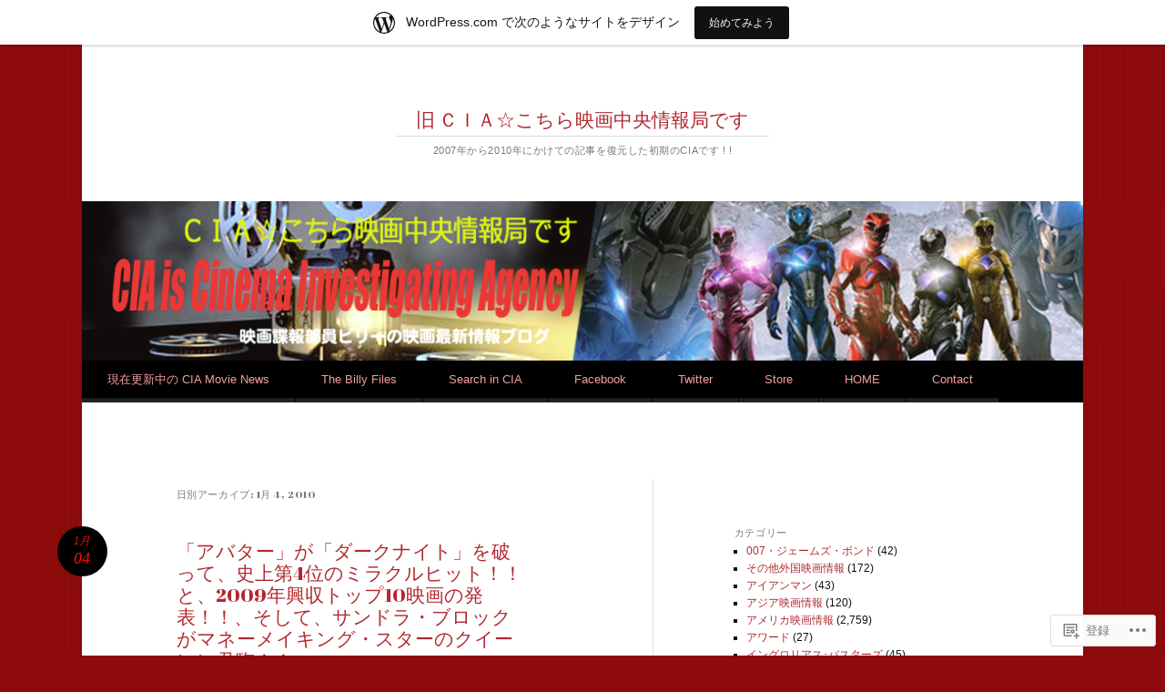

--- FILE ---
content_type: text/html; charset=UTF-8
request_url: https://ciaorigin.wordpress.com/2010/01/04/
body_size: 21635
content:
<!DOCTYPE html>
<html lang="ja">
<head>
<meta charset="UTF-8" />
<meta name="viewport" content="width=device-width" />
<title>04 | 1月 | 2010 | 旧 ＣＩＡ☆こちら映画中央情報局です</title>
<link rel="profile" href="http://gmpg.org/xfn/11" />
<link rel="pingback" href="https://ciaorigin.wordpress.com/xmlrpc.php" />
<!--[if lt IE 9]>
<script src="https://s0.wp.com/wp-content/themes/pub/reddle/js/html5.js?m=1322254433i" type="text/javascript"></script>
<![endif]-->

<script type="text/javascript">
  WebFontConfig = {"google":{"families":["Abril+Fatface:r:latin,latin-ext"]},"api_url":"https:\/\/fonts-api.wp.com\/css"};
  (function() {
    var wf = document.createElement('script');
    wf.src = '/wp-content/plugins/custom-fonts/js/webfont.js';
    wf.type = 'text/javascript';
    wf.async = 'true';
    var s = document.getElementsByTagName('script')[0];
    s.parentNode.insertBefore(wf, s);
	})();
</script><style id="jetpack-custom-fonts-css">.wf-active #site-title{font-family:"Abril Fatface",sans-serif;font-style:normal;font-weight:400}.wf-active #main h1, .wf-active #main h2{font-family:"Abril Fatface",sans-serif;font-style:normal;font-weight:400}.wf-active h3{font-family:"Abril Fatface",sans-serif;font-style:normal;font-weight:400}.wf-active .page-title{font-family:"Abril Fatface",sans-serif;font-weight:400;font-style:normal}.wf-active #main .entry-title{font-family:"Abril Fatface",sans-serif;font-style:normal;font-weight:400}.wf-active #page .image-attachment #content nav a{font-family:"Abril Fatface",sans-serif;font-style:normal;font-weight:400}.wf-active #content nav a{font-family:"Abril Fatface",sans-serif;font-style:normal;font-weight:400}.wf-active .widget-title{font-family:"Abril Fatface",sans-serif;font-style:normal;font-weight:400}.wf-active #comments-title{font-family:"Abril Fatface",sans-serif;font-style:normal;font-weight:400}.wf-active .comment .comment-author .fn{font-family:"Abril Fatface",sans-serif;font-style:normal;font-weight:400}.wf-active .children #reply-title{font-family:"Abril Fatface",sans-serif;font-style:normal;font-weight:400}</style>
<meta name='robots' content='max-image-preview:large' />
<link rel='dns-prefetch' href='//s0.wp.com' />
<link rel="alternate" type="application/rss+xml" title="旧 ＣＩＡ☆こちら映画中央情報局です &raquo; フィード" href="https://ciaorigin.wordpress.com/feed/" />
<link rel="alternate" type="application/rss+xml" title="旧 ＣＩＡ☆こちら映画中央情報局です &raquo; コメントフィード" href="https://ciaorigin.wordpress.com/comments/feed/" />
	<script type="text/javascript">
		/* <![CDATA[ */
		function addLoadEvent(func) {
			var oldonload = window.onload;
			if (typeof window.onload != 'function') {
				window.onload = func;
			} else {
				window.onload = function () {
					oldonload();
					func();
				}
			}
		}
		/* ]]> */
	</script>
	<link crossorigin='anonymous' rel='stylesheet' id='all-css-0-1' href='/wp-content/blog-plugins/marketing-bar/css/marketing-bar.css?m=1761640963i&cssminify=yes' type='text/css' media='all' />
<style id='wp-emoji-styles-inline-css'>

	img.wp-smiley, img.emoji {
		display: inline !important;
		border: none !important;
		box-shadow: none !important;
		height: 1em !important;
		width: 1em !important;
		margin: 0 0.07em !important;
		vertical-align: -0.1em !important;
		background: none !important;
		padding: 0 !important;
	}
/*# sourceURL=wp-emoji-styles-inline-css */
</style>
<link crossorigin='anonymous' rel='stylesheet' id='all-css-2-1' href='/wp-content/plugins/gutenberg-core/v22.2.0/build/styles/block-library/style.css?m=1764855221i&cssminify=yes' type='text/css' media='all' />
<style id='wp-block-library-inline-css'>
.has-text-align-justify {
	text-align:justify;
}
.has-text-align-justify{text-align:justify;}

/*# sourceURL=wp-block-library-inline-css */
</style><style id='global-styles-inline-css'>
:root{--wp--preset--aspect-ratio--square: 1;--wp--preset--aspect-ratio--4-3: 4/3;--wp--preset--aspect-ratio--3-4: 3/4;--wp--preset--aspect-ratio--3-2: 3/2;--wp--preset--aspect-ratio--2-3: 2/3;--wp--preset--aspect-ratio--16-9: 16/9;--wp--preset--aspect-ratio--9-16: 9/16;--wp--preset--color--black: #000000;--wp--preset--color--cyan-bluish-gray: #abb8c3;--wp--preset--color--white: #ffffff;--wp--preset--color--pale-pink: #f78da7;--wp--preset--color--vivid-red: #cf2e2e;--wp--preset--color--luminous-vivid-orange: #ff6900;--wp--preset--color--luminous-vivid-amber: #fcb900;--wp--preset--color--light-green-cyan: #7bdcb5;--wp--preset--color--vivid-green-cyan: #00d084;--wp--preset--color--pale-cyan-blue: #8ed1fc;--wp--preset--color--vivid-cyan-blue: #0693e3;--wp--preset--color--vivid-purple: #9b51e0;--wp--preset--gradient--vivid-cyan-blue-to-vivid-purple: linear-gradient(135deg,rgb(6,147,227) 0%,rgb(155,81,224) 100%);--wp--preset--gradient--light-green-cyan-to-vivid-green-cyan: linear-gradient(135deg,rgb(122,220,180) 0%,rgb(0,208,130) 100%);--wp--preset--gradient--luminous-vivid-amber-to-luminous-vivid-orange: linear-gradient(135deg,rgb(252,185,0) 0%,rgb(255,105,0) 100%);--wp--preset--gradient--luminous-vivid-orange-to-vivid-red: linear-gradient(135deg,rgb(255,105,0) 0%,rgb(207,46,46) 100%);--wp--preset--gradient--very-light-gray-to-cyan-bluish-gray: linear-gradient(135deg,rgb(238,238,238) 0%,rgb(169,184,195) 100%);--wp--preset--gradient--cool-to-warm-spectrum: linear-gradient(135deg,rgb(74,234,220) 0%,rgb(151,120,209) 20%,rgb(207,42,186) 40%,rgb(238,44,130) 60%,rgb(251,105,98) 80%,rgb(254,248,76) 100%);--wp--preset--gradient--blush-light-purple: linear-gradient(135deg,rgb(255,206,236) 0%,rgb(152,150,240) 100%);--wp--preset--gradient--blush-bordeaux: linear-gradient(135deg,rgb(254,205,165) 0%,rgb(254,45,45) 50%,rgb(107,0,62) 100%);--wp--preset--gradient--luminous-dusk: linear-gradient(135deg,rgb(255,203,112) 0%,rgb(199,81,192) 50%,rgb(65,88,208) 100%);--wp--preset--gradient--pale-ocean: linear-gradient(135deg,rgb(255,245,203) 0%,rgb(182,227,212) 50%,rgb(51,167,181) 100%);--wp--preset--gradient--electric-grass: linear-gradient(135deg,rgb(202,248,128) 0%,rgb(113,206,126) 100%);--wp--preset--gradient--midnight: linear-gradient(135deg,rgb(2,3,129) 0%,rgb(40,116,252) 100%);--wp--preset--font-size--small: 13px;--wp--preset--font-size--medium: 20px;--wp--preset--font-size--large: 36px;--wp--preset--font-size--x-large: 42px;--wp--preset--font-family--albert-sans: 'Albert Sans', sans-serif;--wp--preset--font-family--alegreya: Alegreya, serif;--wp--preset--font-family--arvo: Arvo, serif;--wp--preset--font-family--bodoni-moda: 'Bodoni Moda', serif;--wp--preset--font-family--bricolage-grotesque: 'Bricolage Grotesque', sans-serif;--wp--preset--font-family--cabin: Cabin, sans-serif;--wp--preset--font-family--chivo: Chivo, sans-serif;--wp--preset--font-family--commissioner: Commissioner, sans-serif;--wp--preset--font-family--cormorant: Cormorant, serif;--wp--preset--font-family--courier-prime: 'Courier Prime', monospace;--wp--preset--font-family--crimson-pro: 'Crimson Pro', serif;--wp--preset--font-family--dm-mono: 'DM Mono', monospace;--wp--preset--font-family--dm-sans: 'DM Sans', sans-serif;--wp--preset--font-family--dm-serif-display: 'DM Serif Display', serif;--wp--preset--font-family--domine: Domine, serif;--wp--preset--font-family--eb-garamond: 'EB Garamond', serif;--wp--preset--font-family--epilogue: Epilogue, sans-serif;--wp--preset--font-family--fahkwang: Fahkwang, sans-serif;--wp--preset--font-family--figtree: Figtree, sans-serif;--wp--preset--font-family--fira-sans: 'Fira Sans', sans-serif;--wp--preset--font-family--fjalla-one: 'Fjalla One', sans-serif;--wp--preset--font-family--fraunces: Fraunces, serif;--wp--preset--font-family--gabarito: Gabarito, system-ui;--wp--preset--font-family--ibm-plex-mono: 'IBM Plex Mono', monospace;--wp--preset--font-family--ibm-plex-sans: 'IBM Plex Sans', sans-serif;--wp--preset--font-family--ibarra-real-nova: 'Ibarra Real Nova', serif;--wp--preset--font-family--instrument-serif: 'Instrument Serif', serif;--wp--preset--font-family--inter: Inter, sans-serif;--wp--preset--font-family--josefin-sans: 'Josefin Sans', sans-serif;--wp--preset--font-family--jost: Jost, sans-serif;--wp--preset--font-family--libre-baskerville: 'Libre Baskerville', serif;--wp--preset--font-family--libre-franklin: 'Libre Franklin', sans-serif;--wp--preset--font-family--literata: Literata, serif;--wp--preset--font-family--lora: Lora, serif;--wp--preset--font-family--merriweather: Merriweather, serif;--wp--preset--font-family--montserrat: Montserrat, sans-serif;--wp--preset--font-family--newsreader: Newsreader, serif;--wp--preset--font-family--noto-sans-mono: 'Noto Sans Mono', sans-serif;--wp--preset--font-family--nunito: Nunito, sans-serif;--wp--preset--font-family--open-sans: 'Open Sans', sans-serif;--wp--preset--font-family--overpass: Overpass, sans-serif;--wp--preset--font-family--pt-serif: 'PT Serif', serif;--wp--preset--font-family--petrona: Petrona, serif;--wp--preset--font-family--piazzolla: Piazzolla, serif;--wp--preset--font-family--playfair-display: 'Playfair Display', serif;--wp--preset--font-family--plus-jakarta-sans: 'Plus Jakarta Sans', sans-serif;--wp--preset--font-family--poppins: Poppins, sans-serif;--wp--preset--font-family--raleway: Raleway, sans-serif;--wp--preset--font-family--roboto: Roboto, sans-serif;--wp--preset--font-family--roboto-slab: 'Roboto Slab', serif;--wp--preset--font-family--rubik: Rubik, sans-serif;--wp--preset--font-family--rufina: Rufina, serif;--wp--preset--font-family--sora: Sora, sans-serif;--wp--preset--font-family--source-sans-3: 'Source Sans 3', sans-serif;--wp--preset--font-family--source-serif-4: 'Source Serif 4', serif;--wp--preset--font-family--space-mono: 'Space Mono', monospace;--wp--preset--font-family--syne: Syne, sans-serif;--wp--preset--font-family--texturina: Texturina, serif;--wp--preset--font-family--urbanist: Urbanist, sans-serif;--wp--preset--font-family--work-sans: 'Work Sans', sans-serif;--wp--preset--spacing--20: 0.44rem;--wp--preset--spacing--30: 0.67rem;--wp--preset--spacing--40: 1rem;--wp--preset--spacing--50: 1.5rem;--wp--preset--spacing--60: 2.25rem;--wp--preset--spacing--70: 3.38rem;--wp--preset--spacing--80: 5.06rem;--wp--preset--shadow--natural: 6px 6px 9px rgba(0, 0, 0, 0.2);--wp--preset--shadow--deep: 12px 12px 50px rgba(0, 0, 0, 0.4);--wp--preset--shadow--sharp: 6px 6px 0px rgba(0, 0, 0, 0.2);--wp--preset--shadow--outlined: 6px 6px 0px -3px rgb(255, 255, 255), 6px 6px rgb(0, 0, 0);--wp--preset--shadow--crisp: 6px 6px 0px rgb(0, 0, 0);}:where(.is-layout-flex){gap: 0.5em;}:where(.is-layout-grid){gap: 0.5em;}body .is-layout-flex{display: flex;}.is-layout-flex{flex-wrap: wrap;align-items: center;}.is-layout-flex > :is(*, div){margin: 0;}body .is-layout-grid{display: grid;}.is-layout-grid > :is(*, div){margin: 0;}:where(.wp-block-columns.is-layout-flex){gap: 2em;}:where(.wp-block-columns.is-layout-grid){gap: 2em;}:where(.wp-block-post-template.is-layout-flex){gap: 1.25em;}:where(.wp-block-post-template.is-layout-grid){gap: 1.25em;}.has-black-color{color: var(--wp--preset--color--black) !important;}.has-cyan-bluish-gray-color{color: var(--wp--preset--color--cyan-bluish-gray) !important;}.has-white-color{color: var(--wp--preset--color--white) !important;}.has-pale-pink-color{color: var(--wp--preset--color--pale-pink) !important;}.has-vivid-red-color{color: var(--wp--preset--color--vivid-red) !important;}.has-luminous-vivid-orange-color{color: var(--wp--preset--color--luminous-vivid-orange) !important;}.has-luminous-vivid-amber-color{color: var(--wp--preset--color--luminous-vivid-amber) !important;}.has-light-green-cyan-color{color: var(--wp--preset--color--light-green-cyan) !important;}.has-vivid-green-cyan-color{color: var(--wp--preset--color--vivid-green-cyan) !important;}.has-pale-cyan-blue-color{color: var(--wp--preset--color--pale-cyan-blue) !important;}.has-vivid-cyan-blue-color{color: var(--wp--preset--color--vivid-cyan-blue) !important;}.has-vivid-purple-color{color: var(--wp--preset--color--vivid-purple) !important;}.has-black-background-color{background-color: var(--wp--preset--color--black) !important;}.has-cyan-bluish-gray-background-color{background-color: var(--wp--preset--color--cyan-bluish-gray) !important;}.has-white-background-color{background-color: var(--wp--preset--color--white) !important;}.has-pale-pink-background-color{background-color: var(--wp--preset--color--pale-pink) !important;}.has-vivid-red-background-color{background-color: var(--wp--preset--color--vivid-red) !important;}.has-luminous-vivid-orange-background-color{background-color: var(--wp--preset--color--luminous-vivid-orange) !important;}.has-luminous-vivid-amber-background-color{background-color: var(--wp--preset--color--luminous-vivid-amber) !important;}.has-light-green-cyan-background-color{background-color: var(--wp--preset--color--light-green-cyan) !important;}.has-vivid-green-cyan-background-color{background-color: var(--wp--preset--color--vivid-green-cyan) !important;}.has-pale-cyan-blue-background-color{background-color: var(--wp--preset--color--pale-cyan-blue) !important;}.has-vivid-cyan-blue-background-color{background-color: var(--wp--preset--color--vivid-cyan-blue) !important;}.has-vivid-purple-background-color{background-color: var(--wp--preset--color--vivid-purple) !important;}.has-black-border-color{border-color: var(--wp--preset--color--black) !important;}.has-cyan-bluish-gray-border-color{border-color: var(--wp--preset--color--cyan-bluish-gray) !important;}.has-white-border-color{border-color: var(--wp--preset--color--white) !important;}.has-pale-pink-border-color{border-color: var(--wp--preset--color--pale-pink) !important;}.has-vivid-red-border-color{border-color: var(--wp--preset--color--vivid-red) !important;}.has-luminous-vivid-orange-border-color{border-color: var(--wp--preset--color--luminous-vivid-orange) !important;}.has-luminous-vivid-amber-border-color{border-color: var(--wp--preset--color--luminous-vivid-amber) !important;}.has-light-green-cyan-border-color{border-color: var(--wp--preset--color--light-green-cyan) !important;}.has-vivid-green-cyan-border-color{border-color: var(--wp--preset--color--vivid-green-cyan) !important;}.has-pale-cyan-blue-border-color{border-color: var(--wp--preset--color--pale-cyan-blue) !important;}.has-vivid-cyan-blue-border-color{border-color: var(--wp--preset--color--vivid-cyan-blue) !important;}.has-vivid-purple-border-color{border-color: var(--wp--preset--color--vivid-purple) !important;}.has-vivid-cyan-blue-to-vivid-purple-gradient-background{background: var(--wp--preset--gradient--vivid-cyan-blue-to-vivid-purple) !important;}.has-light-green-cyan-to-vivid-green-cyan-gradient-background{background: var(--wp--preset--gradient--light-green-cyan-to-vivid-green-cyan) !important;}.has-luminous-vivid-amber-to-luminous-vivid-orange-gradient-background{background: var(--wp--preset--gradient--luminous-vivid-amber-to-luminous-vivid-orange) !important;}.has-luminous-vivid-orange-to-vivid-red-gradient-background{background: var(--wp--preset--gradient--luminous-vivid-orange-to-vivid-red) !important;}.has-very-light-gray-to-cyan-bluish-gray-gradient-background{background: var(--wp--preset--gradient--very-light-gray-to-cyan-bluish-gray) !important;}.has-cool-to-warm-spectrum-gradient-background{background: var(--wp--preset--gradient--cool-to-warm-spectrum) !important;}.has-blush-light-purple-gradient-background{background: var(--wp--preset--gradient--blush-light-purple) !important;}.has-blush-bordeaux-gradient-background{background: var(--wp--preset--gradient--blush-bordeaux) !important;}.has-luminous-dusk-gradient-background{background: var(--wp--preset--gradient--luminous-dusk) !important;}.has-pale-ocean-gradient-background{background: var(--wp--preset--gradient--pale-ocean) !important;}.has-electric-grass-gradient-background{background: var(--wp--preset--gradient--electric-grass) !important;}.has-midnight-gradient-background{background: var(--wp--preset--gradient--midnight) !important;}.has-small-font-size{font-size: var(--wp--preset--font-size--small) !important;}.has-medium-font-size{font-size: var(--wp--preset--font-size--medium) !important;}.has-large-font-size{font-size: var(--wp--preset--font-size--large) !important;}.has-x-large-font-size{font-size: var(--wp--preset--font-size--x-large) !important;}.has-albert-sans-font-family{font-family: var(--wp--preset--font-family--albert-sans) !important;}.has-alegreya-font-family{font-family: var(--wp--preset--font-family--alegreya) !important;}.has-arvo-font-family{font-family: var(--wp--preset--font-family--arvo) !important;}.has-bodoni-moda-font-family{font-family: var(--wp--preset--font-family--bodoni-moda) !important;}.has-bricolage-grotesque-font-family{font-family: var(--wp--preset--font-family--bricolage-grotesque) !important;}.has-cabin-font-family{font-family: var(--wp--preset--font-family--cabin) !important;}.has-chivo-font-family{font-family: var(--wp--preset--font-family--chivo) !important;}.has-commissioner-font-family{font-family: var(--wp--preset--font-family--commissioner) !important;}.has-cormorant-font-family{font-family: var(--wp--preset--font-family--cormorant) !important;}.has-courier-prime-font-family{font-family: var(--wp--preset--font-family--courier-prime) !important;}.has-crimson-pro-font-family{font-family: var(--wp--preset--font-family--crimson-pro) !important;}.has-dm-mono-font-family{font-family: var(--wp--preset--font-family--dm-mono) !important;}.has-dm-sans-font-family{font-family: var(--wp--preset--font-family--dm-sans) !important;}.has-dm-serif-display-font-family{font-family: var(--wp--preset--font-family--dm-serif-display) !important;}.has-domine-font-family{font-family: var(--wp--preset--font-family--domine) !important;}.has-eb-garamond-font-family{font-family: var(--wp--preset--font-family--eb-garamond) !important;}.has-epilogue-font-family{font-family: var(--wp--preset--font-family--epilogue) !important;}.has-fahkwang-font-family{font-family: var(--wp--preset--font-family--fahkwang) !important;}.has-figtree-font-family{font-family: var(--wp--preset--font-family--figtree) !important;}.has-fira-sans-font-family{font-family: var(--wp--preset--font-family--fira-sans) !important;}.has-fjalla-one-font-family{font-family: var(--wp--preset--font-family--fjalla-one) !important;}.has-fraunces-font-family{font-family: var(--wp--preset--font-family--fraunces) !important;}.has-gabarito-font-family{font-family: var(--wp--preset--font-family--gabarito) !important;}.has-ibm-plex-mono-font-family{font-family: var(--wp--preset--font-family--ibm-plex-mono) !important;}.has-ibm-plex-sans-font-family{font-family: var(--wp--preset--font-family--ibm-plex-sans) !important;}.has-ibarra-real-nova-font-family{font-family: var(--wp--preset--font-family--ibarra-real-nova) !important;}.has-instrument-serif-font-family{font-family: var(--wp--preset--font-family--instrument-serif) !important;}.has-inter-font-family{font-family: var(--wp--preset--font-family--inter) !important;}.has-josefin-sans-font-family{font-family: var(--wp--preset--font-family--josefin-sans) !important;}.has-jost-font-family{font-family: var(--wp--preset--font-family--jost) !important;}.has-libre-baskerville-font-family{font-family: var(--wp--preset--font-family--libre-baskerville) !important;}.has-libre-franklin-font-family{font-family: var(--wp--preset--font-family--libre-franklin) !important;}.has-literata-font-family{font-family: var(--wp--preset--font-family--literata) !important;}.has-lora-font-family{font-family: var(--wp--preset--font-family--lora) !important;}.has-merriweather-font-family{font-family: var(--wp--preset--font-family--merriweather) !important;}.has-montserrat-font-family{font-family: var(--wp--preset--font-family--montserrat) !important;}.has-newsreader-font-family{font-family: var(--wp--preset--font-family--newsreader) !important;}.has-noto-sans-mono-font-family{font-family: var(--wp--preset--font-family--noto-sans-mono) !important;}.has-nunito-font-family{font-family: var(--wp--preset--font-family--nunito) !important;}.has-open-sans-font-family{font-family: var(--wp--preset--font-family--open-sans) !important;}.has-overpass-font-family{font-family: var(--wp--preset--font-family--overpass) !important;}.has-pt-serif-font-family{font-family: var(--wp--preset--font-family--pt-serif) !important;}.has-petrona-font-family{font-family: var(--wp--preset--font-family--petrona) !important;}.has-piazzolla-font-family{font-family: var(--wp--preset--font-family--piazzolla) !important;}.has-playfair-display-font-family{font-family: var(--wp--preset--font-family--playfair-display) !important;}.has-plus-jakarta-sans-font-family{font-family: var(--wp--preset--font-family--plus-jakarta-sans) !important;}.has-poppins-font-family{font-family: var(--wp--preset--font-family--poppins) !important;}.has-raleway-font-family{font-family: var(--wp--preset--font-family--raleway) !important;}.has-roboto-font-family{font-family: var(--wp--preset--font-family--roboto) !important;}.has-roboto-slab-font-family{font-family: var(--wp--preset--font-family--roboto-slab) !important;}.has-rubik-font-family{font-family: var(--wp--preset--font-family--rubik) !important;}.has-rufina-font-family{font-family: var(--wp--preset--font-family--rufina) !important;}.has-sora-font-family{font-family: var(--wp--preset--font-family--sora) !important;}.has-source-sans-3-font-family{font-family: var(--wp--preset--font-family--source-sans-3) !important;}.has-source-serif-4-font-family{font-family: var(--wp--preset--font-family--source-serif-4) !important;}.has-space-mono-font-family{font-family: var(--wp--preset--font-family--space-mono) !important;}.has-syne-font-family{font-family: var(--wp--preset--font-family--syne) !important;}.has-texturina-font-family{font-family: var(--wp--preset--font-family--texturina) !important;}.has-urbanist-font-family{font-family: var(--wp--preset--font-family--urbanist) !important;}.has-work-sans-font-family{font-family: var(--wp--preset--font-family--work-sans) !important;}
/*# sourceURL=global-styles-inline-css */
</style>

<style id='classic-theme-styles-inline-css'>
/*! This file is auto-generated */
.wp-block-button__link{color:#fff;background-color:#32373c;border-radius:9999px;box-shadow:none;text-decoration:none;padding:calc(.667em + 2px) calc(1.333em + 2px);font-size:1.125em}.wp-block-file__button{background:#32373c;color:#fff;text-decoration:none}
/*# sourceURL=/wp-includes/css/classic-themes.min.css */
</style>
<link crossorigin='anonymous' rel='stylesheet' id='all-css-4-1' href='/_static/??-eJx9jtsKwjAQRH/IzRJbvDyI39Iki0az7ZJNWvx7I0IVBF/mYThnGFwE/DQWGgtKqpc4KvrJpcnfFbfGHowFjSyJINNsegxRy0qAlkci41U3+DXEFT5bmVrPMpQXwRTiQIm4Yf+0RZoDzkkmVWjJsTKUaxP1x3vXKNVhphAS4XrrzCe77+3u2HV9d3sCqBVWwQ==&cssminify=yes' type='text/css' media='all' />
<style id='jetpack_facebook_likebox-inline-css'>
.widget_facebook_likebox {
	overflow: hidden;
}

/*# sourceURL=/wp-content/mu-plugins/jetpack-plugin/sun/modules/widgets/facebook-likebox/style.css */
</style>
<link crossorigin='anonymous' rel='stylesheet' id='all-css-6-1' href='/_static/??-eJzTLy/QTc7PK0nNK9HPLdUtyClNz8wr1i9KTcrJTwcy0/WTi5G5ekCujj52Temp+bo5+cmJJZn5eSgc3bScxMwikFb7XFtDE1NLExMLc0OTLACohS2q&cssminify=yes' type='text/css' media='all' />
<style id='jetpack-global-styles-frontend-style-inline-css'>
:root { --font-headings: unset; --font-base: unset; --font-headings-default: -apple-system,BlinkMacSystemFont,"Segoe UI",Roboto,Oxygen-Sans,Ubuntu,Cantarell,"Helvetica Neue",sans-serif; --font-base-default: -apple-system,BlinkMacSystemFont,"Segoe UI",Roboto,Oxygen-Sans,Ubuntu,Cantarell,"Helvetica Neue",sans-serif;}
/*# sourceURL=jetpack-global-styles-frontend-style-inline-css */
</style>
<link crossorigin='anonymous' rel='stylesheet' id='all-css-8-1' href='/wp-content/themes/h4/global.css?m=1420737423i&cssminify=yes' type='text/css' media='all' />
<script type="text/javascript" id="wpcom-actionbar-placeholder-js-extra">
/* <![CDATA[ */
var actionbardata = {"siteID":"125649725","postID":"0","siteURL":"https://ciaorigin.wordpress.com","xhrURL":"https://ciaorigin.wordpress.com/wp-admin/admin-ajax.php","nonce":"477816e8d1","isLoggedIn":"","statusMessage":"","subsEmailDefault":"instantly","proxyScriptUrl":"https://s0.wp.com/wp-content/js/wpcom-proxy-request.js?m=1513050504i&amp;ver=20211021","i18n":{"followedText":"\u3053\u306e\u30b5\u30a4\u30c8\u306e\u65b0\u3057\u3044\u6295\u7a3f\u306f \u003Ca href=\"https://wordpress.com/reader\"\u003EReader\u003C/a\u003E \u306b\u8868\u793a\u3055\u308c\u308b\u3088\u3046\u306b\u306a\u308a\u307e\u3057\u305f","foldBar":"\u3053\u306e\u30d0\u30fc\u3092\u6298\u308a\u305f\u305f\u3080","unfoldBar":"\u3053\u306e\u30d0\u30fc\u3092\u5c55\u958b","shortLinkCopied":"\u77ed\u7e2e\u30ea\u30f3\u30af\u304c\u30af\u30ea\u30c3\u30d7\u30dc\u30fc\u30c9\u306b\u30b3\u30d4\u30fc\u3055\u308c\u307e\u3057\u305f\u3002"}};
//# sourceURL=wpcom-actionbar-placeholder-js-extra
/* ]]> */
</script>
<script type="text/javascript" id="jetpack-mu-wpcom-settings-js-before">
/* <![CDATA[ */
var JETPACK_MU_WPCOM_SETTINGS = {"assetsUrl":"https://s0.wp.com/wp-content/mu-plugins/jetpack-mu-wpcom-plugin/sun/jetpack_vendor/automattic/jetpack-mu-wpcom/src/build/"};
//# sourceURL=jetpack-mu-wpcom-settings-js-before
/* ]]> */
</script>
<script crossorigin='anonymous' type='text/javascript'  src='/wp-content/js/rlt-proxy.js?m=1720530689i'></script>
<script type="text/javascript" id="rlt-proxy-js-after">
/* <![CDATA[ */
	rltInitialize( {"token":null,"iframeOrigins":["https:\/\/widgets.wp.com"]} );
//# sourceURL=rlt-proxy-js-after
/* ]]> */
</script>
<link rel="EditURI" type="application/rsd+xml" title="RSD" href="https://ciaorigin.wordpress.com/xmlrpc.php?rsd" />
<meta name="generator" content="WordPress.com" />

<!-- Jetpack Open Graph Tags -->
<meta property="og:type" content="website" />
<meta property="og:title" content="1月 4, 2010 &#8211; 旧 ＣＩＡ☆こちら映画中央情報局です" />
<meta property="og:site_name" content="旧 ＣＩＡ☆こちら映画中央情報局です" />
<meta property="og:image" content="https://ciaorigin.wordpress.com/wp-content/uploads/2017/03/favicon-cia.jpg?w=160" />
<meta property="og:image:width" content="200" />
<meta property="og:image:height" content="200" />
<meta property="og:image:alt" content="" />
<meta property="og:locale" content="ja_JP" />
<meta property="fb:app_id" content="249643311490" />

<!-- End Jetpack Open Graph Tags -->
<link rel="search" type="application/opensearchdescription+xml" href="https://ciaorigin.wordpress.com/osd.xml" title="旧 ＣＩＡ☆こちら映画中央情報局です" />
<link rel="search" type="application/opensearchdescription+xml" href="https://s1.wp.com/opensearch.xml" title="WordPress.com" />
<meta name="theme-color" content="#8d0b0b" />
<meta name="description" content="CIA Billyは January 4, 2010に 2 件の投稿を公開しました" />
	<style type="text/css">
	#masthead img {
		float: left;
	}
			#site-description {
			color: #777 !important;
		}
		</style>
	<style type="text/css" id="custom-background-css">
body.custom-background { background-color: #8d0b0b; }
</style>
	<style type="text/css" id="custom-colors-css">body.custom-background {
	background-repeat: repeat;
}
#access a, #access.toggled .nav-menu { border-color: #444444;}
#access a, #access.toggled .nav-menu { border-color: rgba( 68, 68, 68, 0.5 );}
.taxonomy-links a, .taxonomy-links a:visited,.edit-link a, .edit-link a:visited { color: #FFFFFF;}
#access.toggled ul ul ul { border-top-color: #444444;}
#access.toggled ul ul ul { border-top-color: rgba( 68, 68, 68, 0.5 );}
#access.toggled ul ul li { border-bottom-color: #444444;}
#access.toggled ul ul li { border-bottom-color: rgba( 68, 68, 68, 0.5 );}
#wp-calendar tbody td { border-color: #000000;}
#wp-calendar tbody td { border-color: rgba( 0, 0, 0, 0.1 );}
a img { border-color: #000000;}
a img { border-color: rgba( 0, 0, 0, 0.1 );}
hr { border-color: #000000;}
hr { border-color: rgba( 0, 0, 0, 0.1 );}
#access ul ul a { color: #FFE8EF;}
.taxonomy-links,.edit-link { color: #FFFFFF;}
#site-info { color: #7C7C7C;}
#wp-calendar tbody td { color: #FFFFFF;}
h3,h4,h5,h6 { color: #6D6D6D;}
#supplementary .widget-title { color: #B5B5B5;}
#access ul ul li { border-color: #a41c23;}
#access ul ul li { border-color: rgba( 164, 28, 35, 0.1 );}
#access ul ul { border-color: #a41c23;}
#access ul ul { border-color: rgba( 164, 28, 35, 0.1 );}
body { background-color: #8d0b0b;}
pre { background-color: #8d0b0b;}
#access a, #access .menu-toggle { color: #F39F9F;}
#access.toggled ul ul a, #access.toggled ul ul a:hover,	#access.toggled ul ul :hover > a { color: #F39F9F;}
.taxonomy-links, .edit-link,.image-attachment #content .edit-link { background-color: #8d0b0b;}
.comments-link a { background-color: #8d0b0b;}
.comments-link a:before { border-left-color: #8d0b0b;}
footer .permalink,.image-attachment #content footer .permalink { color: #F70C0C;}
.indexed .format-image .entry-header,.indexed .format-image .entry-summary { color: #8d0b0b;}
.indexed .format-image a:hover,.indexed .format-image a:focus,.indexed .format-image a:active { color: #8d0b0b;}
.indexed .format-image .taxonomy-links a,.indexed .format-image .taxonomy-links a:hover,.indexed .format-image .taxonomy-links a:focus,.indexed .format-image .taxonomy-links a:active,.indexed .format-image .edit-link a { color: #FFFFFF;}
#wp-calendar tbody td { background-color: #8d0b0b;}
</style>
<link rel="icon" href="https://ciaorigin.wordpress.com/wp-content/uploads/2017/03/favicon-cia.jpg?w=32" sizes="32x32" />
<link rel="icon" href="https://ciaorigin.wordpress.com/wp-content/uploads/2017/03/favicon-cia.jpg?w=160" sizes="192x192" />
<link rel="apple-touch-icon" href="https://ciaorigin.wordpress.com/wp-content/uploads/2017/03/favicon-cia.jpg?w=160" />
<meta name="msapplication-TileImage" content="https://ciaorigin.wordpress.com/wp-content/uploads/2017/03/favicon-cia.jpg?w=160" />
<link crossorigin='anonymous' rel='stylesheet' id='all-css-0-3' href='/_static/??-eJydjEkKgDAMAD9kDe54EN9Saihql2BSir9XQfDubQaGgUzKxCAYBHxS5JJdA8OGQtrsrwOnAD4uySFDXheLwnBnou2h/UelYS7g91EiKYp8E8vp8LnNfqqGrqmHsW+77QKf+EDt&cssminify=yes' type='text/css' media='all' />
</head>

<body class="archive date custom-background wp-theme-pubreddle customizer-styles-applied primary secondary indexed single-author fixed jetpack-reblog-enabled has-marketing-bar has-marketing-bar-theme-reddle">
<div id="page" class="hfeed">
	<header id="masthead" role="banner">
		<div class="site-branding">
			<h1 id="site-title"><a href="https://ciaorigin.wordpress.com/" title="旧 ＣＩＡ☆こちら映画中央情報局です" rel="home">旧 ＣＩＡ☆こちら映画中央情報局です</a></h1>
			<h2 id="site-description">2007年から2010年にかけての記事を復元した初期のCIAです ! !</h2>
		</div><!-- .site-branding -->

				<a href="https://ciaorigin.wordpress.com/" rel="home">
			<img id="header-image" src="https://ciaorigin.wordpress.com/wp-content/uploads/2017/03/power_rangers-2.jpg" width="1120" height="178" alt="" />
		</a>
		
				<nav id="access" role="navigation">
			<div class="skip-link assistive-text"><a href="#content" title="コンテンツへ移動">コンテンツへ移動</a></div>

			<button class="menu-toggle" aria-controls="primary-menu" aria-expanded="false">メインメニュー</button>
			<div class="menu-social-links-container"><ul id="primary-menu" class="menu"><li id="menu-item-444" class="menu-item menu-item-type-custom menu-item-object-custom menu-item-444"><a href="https://ciamovienews.blogspot.com/">現在更新中の CIA Movie News</a></li>
<li id="menu-item-442" class="menu-item menu-item-type-custom menu-item-object-custom menu-item-442"><a href="https://billyfiles.blogspot.com">The Billy Files</a></li>
<li id="menu-item-669" class="menu-item menu-item-type-custom menu-item-object-custom menu-item-669"><a href="https://cse.google.com/cse/publicurl?cx=017828698976460715317:8kqecpynrcu">Search in CIA</a></li>
<li id="menu-item-12" class="menu-item menu-item-type-custom menu-item-object-custom menu-item-12"><a href="https://www.facebook.com/CiaMovieNewsBilly">Facebook</a></li>
<li id="menu-item-11" class="menu-item menu-item-type-custom menu-item-object-custom menu-item-11"><a href="https://twitter.com/CiaMovieNews">Twitter</a></li>
<li id="menu-item-4927" class="menu-item menu-item-type-custom menu-item-object-custom menu-item-4927"><a href="https://www.facebook.com/groups/1510477272336014/">Store</a></li>
<li id="menu-item-436" class="menu-item menu-item-type-custom menu-item-object-custom menu-item-home menu-item-436"><a href="https://ciaorigin.wordpress.com">HOME</a></li>
<li id="menu-item-522" class="menu-item menu-item-type-custom menu-item-object-custom menu-item-522"><a href="https://www.ciamovienews.com/p/about.html">Contact</a></li>
</ul></div>		</nav><!-- #access -->
			</header><!-- #masthead -->

	<div id="main">
		<section id="primary">
			<div id="content" role="main">

			
				<header class="page-header">
					<h1 class="page-title">
						日別アーカイブ: <span>1月 4, 2010</span>					</h1>
									</header>

					<nav id="nav-above">
		<h1 class="assistive-text section-heading">投稿ナビゲーション</h1>

	
	</nav><!-- #nav-above -->
	
								
					
<article id="post-3464" class="post-3464 post type-post status-publish format-standard hentry category-565182261 category-uncategorized category-565182337">
	
	<header class="entry-header">
		<h1 class="entry-title"><a href="https://ciaorigin.wordpress.com/2010/01/04/1630820/" rel="bookmark">「アバター」が「ダークナイト」を破って、史上第4位のミラクルヒット！！と、2009年興収トップ10映画の発表！！、そして、サンドラ・ブロックがマネーメイキング・スターのクイーンに君臨！！</a></h1>

				<div class="entry-meta">
			<span class="byline">投稿者: <span class="author vcard"><a class="url fn n" href="https://ciaorigin.wordpress.com/author/ciamovienews/" title="CIA Billy のすべての投稿を表示" rel="author">CIA Billy</a></span></span>		</div><!-- .entry-meta -->
		
			</header><!-- .entry-header -->

		<div class="entry-content">
		<p><img src="https://i0.wp.com/livedoor.blogimg.jp/hirobillyssk/imgs/4/5/45912d02.jpg" width="470" height="314" border="0" alt="アバター-ジェームズ・キャメロン-5" hspace="0" class="pict" /><br />
昨2008年の歴史的大ヒット作「<a href="http://blog.livedoor.jp/hirobillyssk/archives/cat_40569.html">バットマン/ダークナイト</a>」が33週間＝8ヶ月ちょっともかけて築いた<a href="http://blog.livedoor.jp/hirobillyssk/archives/1254517.html">大記録</a>を、「<a href="http://movies.foxjapan.com/avatar/">アバター</a>」がたったの17日間で追い抜いてしまいました…ッ！！、信じられません…ッ！！　→　</p>
<p> <a href="https://ciaorigin.wordpress.com/2010/01/04/1630820/#more-3464" class="more-link">続きを読む <span class="meta-nav">&rarr;</span></a></p>
			</div><!-- .entry-content -->
	
		<footer class="entry-meta">
								<p class="cat-links taxonomy-links">
				カテゴリー: <a href="https://ciaorigin.wordpress.com/category/%e3%82%a2%e3%83%a1%e3%83%aa%e3%82%ab%e6%98%a0%e7%94%bb%e6%83%85%e5%a0%b1/" rel="category tag">アメリカ映画情報</a>、<a href="https://ciaorigin.wordpress.com/category/uncategorized/" rel="category tag">Uncategorized</a>、<a href="https://ciaorigin.wordpress.com/category/%e5%85%a8%e7%b1%b3%e8%88%88%e8%a1%8c%e6%88%90%e7%b8%be/" rel="category tag">全米興行成績</a>			</p>
			
					
		<p class="date-link"><a href="https://ciaorigin.wordpress.com/2010/01/04/1630820/" title="「アバター」が「ダークナイト」を破って、史上第4位のミラクルヒット！！と、2009年興収トップ10映画の発表！！、そして、サンドラ・ブロックがマネーメイキング・スターのクイーンに君臨！！ へのパーマリンク" rel="bookmark" class="permalink"><span class="month upper">1月</span><span class="sep">&middot;</span><span class="day lower">04</span></a></p>

			</footer><!-- #entry-meta -->
	</article><!-- #post-## -->

				
					
<article id="post-3462" class="post-3462 post type-post status-publish format-standard hentry category-565182261 category-uncategorized category-565182337">
	
	<header class="entry-header">
		<h1 class="entry-title"><a href="https://ciaorigin.wordpress.com/2010/01/04/1630809/" rel="bookmark">1月1日～1月3日(三が日)の全米映画ボックスオフィスBEST10！！</a></h1>

				<div class="entry-meta">
			<span class="byline">投稿者: <span class="author vcard"><a class="url fn n" href="https://ciaorigin.wordpress.com/author/ciamovienews/" title="CIA Billy のすべての投稿を表示" rel="author">CIA Billy</a></span></span>		</div><!-- .entry-meta -->
		
			</header><!-- .entry-header -->

		<div class="entry-content">
		<p><a href="http://ad.jp.ap.valuecommerce.com/servlet/htmlbanner?sid=2489889&#038;pid=878762751">http://ad.jp.ap.valuecommerce.com/servlet/htmlbanner?sid=2489889&#038;pid=878762751</a><br />
<font size="5" color="blueviolet"><b>「アバター」が世界興収10億ドルを突破！！<br />
公開17日めでビリオンダラークラブ入会！！</b></font><br />
<img src="https://i0.wp.com/livedoor.blogimg.jp/hirobillyssk/imgs/f/b/fb85c9c4.jpg" width="450" height="153" border="0" alt="アバター-3週連続第1位" hspace="5" class="pict" /><br />
<font size="2"><b>＊数字</b>は、<b>週末の興行成績</b>－(<b>公開館数</b>)－<b>トータル興行成績</b> の順です。</font><br />
　<b>第1位</b>　　　　<b>第2位</b>　　　　　<b>第3位</b>　　　　<b>第4位</b>　　　　<b>第5位</b><br />
<img src="https://i0.wp.com/livedoor.blogimg.jp/hirobillyssk/imgs/9/8/9898f10d.jpg" width="374" height="100" border="0" alt="全米映画興行ランキング-第1位～第5位" hspace="5" class="pict" /><br />
<b>第1位</b>「<b><a href="http://movies.foxjapan.com/avatar/">アバター</a></b>」(大ヒット公開中)<br />
　　　<b>$68,300,000</b>－(3,461館)－<b>$352,111,074</b><br />
<b>第2位</b>「<b><a href="http://wwws.warnerbros.co.jp/sherlock/main.html">シャーロック・ホームズ</a></b>」(3月12日公開)<br />
　　　<b>$38,385,000</b>－(3,626館)－<b>$140,675,000</b><br />
<b>第3位</b>「<b><a href="http://www.munkyourself.com/">アルビン/歌うシマリス3兄弟 2</a></b>」<br />
　　　<b>$36,600,000</b>－(3,747館)－<b>$157,345,269</b><br />
<b>第4位</b>「<b><a href="http://www.itscomplicatedmovie.com/">イッツ・コンプリケイテッド</a></b>」(2月19日公開)<br />
　　　<b>$18,700,000</b>－(2,897館)－<b>$59,104,880</b><br />
<b>第5位</b>「<b><a href="http://www.theblindsidemovie.com/">ザ・ブラインド・サイド</a></b>」<br />
　　　<b>$12,650,000</b>－(2,926館)－<b>$209,052,000</b><br />
　<b>第6位</b>　　　　　<b>第7位</b>　　　　<b>第8位</b>　　　　<b>第9位</b>　　　　<b>第10位</b>　　　　　<br />
<img src="https://i0.wp.com/livedoor.blogimg.jp/hirobillyssk/imgs/4/f/4f1504b3.jpg" width="374" height="100" border="0" alt="全米映画興行ランキング-第6位～第10位" hspace="5" class="pict" /><br />
<b>第6位</b>「<b><a href="http://www.theupintheairmovie.com/">アップ・イン・ジ・エアー</a></b>」(3月20日公開)<br />
　　　<b>$11,350,000</b>－(1,895館)－<b>$45,020,000</b><br />
<b>第7位</b>「<b><a href="http://disney.go.com/disneypictures/princessandthefrog/">プリンセスと魔法のキス</a></b>」(3月6日公開)<br />
　　　<b>$10,013,000</b>－(3,328館)－<b>$86,085,000</b><br />
<b>第8位</b>「<b><a href="http://uwasa-no-fusai.jp/">噂のモーガン夫妻</a></b>」(3月公開)<br />
　　　<b>$5,000,000</b>－(2,718館)－<b>$25,500,000</b><br />
<b>第9位</b>「<b><a href="http://nine-movie.com/#/home-page">ナイン</a></b>」(3月19日公開)<br />
　　　<b>$4,250,000</b>－(1,412館)－<b>$14,047,000</b><br />
<b>第10位</b>「<b><a href="http://invictusmovie.warnerbros.com/">インヴィクタス</a></b>」(2月5日公開)<br />
　　　<b>$4,130,000</b>－(2,170館)－<b>$30,755,000</b><br />
<font color="red">★</font><b>今回の解説も<a href="http://blog.livedoor.jp/hirobillyssk/archives/1630820.html">別記事として、コチラ</a>ですッ！！</b></p>
			</div><!-- .entry-content -->
	
		<footer class="entry-meta">
								<p class="cat-links taxonomy-links">
				カテゴリー: <a href="https://ciaorigin.wordpress.com/category/%e3%82%a2%e3%83%a1%e3%83%aa%e3%82%ab%e6%98%a0%e7%94%bb%e6%83%85%e5%a0%b1/" rel="category tag">アメリカ映画情報</a>、<a href="https://ciaorigin.wordpress.com/category/uncategorized/" rel="category tag">Uncategorized</a>、<a href="https://ciaorigin.wordpress.com/category/%e5%85%a8%e7%b1%b3%e8%88%88%e8%a1%8c%e6%88%90%e7%b8%be/" rel="category tag">全米興行成績</a>			</p>
			
					
		<p class="date-link"><a href="https://ciaorigin.wordpress.com/2010/01/04/1630809/" title="1月1日～1月3日(三が日)の全米映画ボックスオフィスBEST10！！ へのパーマリンク" rel="bookmark" class="permalink"><span class="month upper">1月</span><span class="sep">&middot;</span><span class="day lower">04</span></a></p>

			</footer><!-- #entry-meta -->
	</article><!-- #post-## -->

				
					<nav id="nav-below">
		<h1 class="assistive-text section-heading">投稿ナビゲーション</h1>

	
	</nav><!-- #nav-below -->
	
			
			</div><!-- #content -->
		</section><!-- #primary -->


<div id="secondary" class="widget-area" role="complementary">
	<aside id="facebook-likebox-3" class="widget widget_facebook_likebox">		<div id="fb-root"></div>
		<div class="fb-page" data-href="https://www.facebook.com/CiaMovieNews/" data-width="340"  data-height="450" data-hide-cover="false" data-show-facepile="false" data-tabs="timeline" data-hide-cta="false" data-small-header="false">
		<div class="fb-xfbml-parse-ignore"><blockquote cite="https://www.facebook.com/CiaMovieNews/"><a href="https://www.facebook.com/CiaMovieNews/"></a></blockquote></div>
		</div>
		</aside><aside id="categories-5" class="widget widget_categories"><h1 class="widget-title">カテゴリー</h1>
			<ul>
					<li class="cat-item cat-item-565182271"><a href="https://ciaorigin.wordpress.com/category/007%e3%83%bb%e3%82%b8%e3%82%a7%e3%83%bc%e3%83%a0%e3%82%ba%e3%83%bb%e3%83%9c%e3%83%b3%e3%83%89/">007・ジェームズ・ボンド</a> (42)
</li>
	<li class="cat-item cat-item-565182267"><a href="https://ciaorigin.wordpress.com/category/%e3%81%9d%e3%81%ae%e4%bb%96%e5%a4%96%e5%9b%bd%e6%98%a0%e7%94%bb%e6%83%85%e5%a0%b1/">その他外国映画情報</a> (172)
</li>
	<li class="cat-item cat-item-34451663"><a href="https://ciaorigin.wordpress.com/category/%e3%82%a2%e3%82%a4%e3%82%a2%e3%83%b3%e3%83%9e%e3%83%b3/">アイアンマン</a> (43)
</li>
	<li class="cat-item cat-item-565182265"><a href="https://ciaorigin.wordpress.com/category/%e3%82%a2%e3%82%b8%e3%82%a2%e6%98%a0%e7%94%bb%e6%83%85%e5%a0%b1/">アジア映画情報</a> (120)
</li>
	<li class="cat-item cat-item-565182261"><a href="https://ciaorigin.wordpress.com/category/%e3%82%a2%e3%83%a1%e3%83%aa%e3%82%ab%e6%98%a0%e7%94%bb%e6%83%85%e5%a0%b1/">アメリカ映画情報</a> (2,759)
</li>
	<li class="cat-item cat-item-7551388"><a href="https://ciaorigin.wordpress.com/category/%e3%82%a2%e3%83%af%e3%83%bc%e3%83%89/">アワード</a> (27)
</li>
	<li class="cat-item cat-item-565182338"><a href="https://ciaorigin.wordpress.com/category/%e3%82%a4%e3%83%b3%e3%82%b0%e3%83%ad%e3%83%aa%e3%82%a2%e3%82%b9%ef%bd%a5%e3%83%90%e3%82%b9%e3%82%bf%e3%83%bc%e3%82%ba/">イングロリアス･バスターズ</a> (45)
</li>
	<li class="cat-item cat-item-39683961"><a href="https://ciaorigin.wordpress.com/category/%e3%82%a4%e3%83%b3%e3%82%bb%e3%83%97%e3%82%b7%e3%83%a7%e3%83%b3/">インセプション</a> (16)
</li>
	<li class="cat-item cat-item-31485874"><a href="https://ciaorigin.wordpress.com/category/%e3%82%a4%e3%83%b3%e3%83%87%e3%82%a3%e3%83%bb%e3%82%b8%e3%83%a7%e3%83%bc%e3%83%b3%e3%82%ba/">インディ・ジョーンズ</a> (52)
</li>
	<li class="cat-item cat-item-22516678"><a href="https://ciaorigin.wordpress.com/category/%e3%82%a6%e3%82%a9%e3%83%83%e3%83%81%e3%83%a1%e3%83%b3/">ウォッチメン</a> (32)
</li>
	<li class="cat-item cat-item-51365662"><a href="https://ciaorigin.wordpress.com/category/%e3%82%a8%e3%82%af%e3%82%b9%e3%83%9a%e3%83%b3%e3%83%80%e3%83%96%e3%83%ab%e3%82%b9/">エクスペンダブルス</a> (21)
</li>
	<li class="cat-item cat-item-52569636"><a href="https://ciaorigin.wordpress.com/category/%e3%82%ad%e3%83%83%e3%82%af%e3%83%bb%e3%82%a2%e3%82%b9/">キック・アス</a> (16)
</li>
	<li class="cat-item cat-item-94321631"><a href="https://ciaorigin.wordpress.com/category/%e3%82%af%e3%83%ad%e3%83%bc%e3%83%90%e3%83%bc%e3%83%95%e3%82%a3%e3%83%bc%e3%83%ab%e3%83%89/">クローバーフィールド</a> (37)
</li>
	<li class="cat-item cat-item-63206672"><a href="https://ciaorigin.wordpress.com/category/%e3%82%b0%e3%83%aa%e3%83%bc%e3%83%b3%e3%83%a9%e3%83%b3%e3%82%bf%e3%83%b3/">グリーンランタン</a> (9)
</li>
	<li class="cat-item cat-item-4208933"><a href="https://ciaorigin.wordpress.com/category/%e3%82%b7%e3%83%a7%e3%83%bc%e3%83%88%e3%83%95%e3%82%a3%e3%83%ab%e3%83%a0/">ショートフィルム</a> (96)
</li>
	<li class="cat-item cat-item-565182262"><a href="https://ciaorigin.wordpress.com/category/%e3%82%b8%e3%83%a3%e3%83%b3%e3%83%ab%e6%98%a0%e7%94%bb%e6%83%85%e5%a0%b1/">ジャンル映画情報</a> (1,490)
</li>
	<li class="cat-item cat-item-14069614"><a href="https://ciaorigin.wordpress.com/category/%e3%82%b9%e3%82%bf%e3%83%bc%e3%83%88%e3%83%ac%e3%83%83%e3%82%af/">スタートレック</a> (36)
</li>
	<li class="cat-item cat-item-94761914"><a href="https://ciaorigin.wordpress.com/category/%e3%82%b9%e3%82%bf%e3%83%bc%ef%bd%a5%e3%82%a6%e3%82%a9%e3%83%bc%e3%82%ba/">スター･ウォーズ</a> (38)
</li>
	<li class="cat-item cat-item-2367297"><a href="https://ciaorigin.wordpress.com/category/%e3%82%b9%e3%83%91%e3%82%a4%e3%83%80%e3%83%bc%e3%83%9e%e3%83%b3/">スパイダーマン</a> (16)
</li>
	<li class="cat-item cat-item-406678191"><a href="https://ciaorigin.wordpress.com/category/%e3%82%bb%e3%83%aa%e3%83%bc%e3%83%8a%e3%83%bb%e3%82%b4%e3%83%a1%e3%82%b9/">セリーナ・ゴメス</a> (17)
</li>
	<li class="cat-item cat-item-48601341"><a href="https://ciaorigin.wordpress.com/category/%e3%82%bd%e3%83%ab%e3%83%88/">ソルト</a> (17)
</li>
	<li class="cat-item cat-item-28663829"><a href="https://ciaorigin.wordpress.com/category/%e3%82%bf%e3%83%bc%e3%83%9f%e3%83%8d%e3%83%bc%e3%82%bf%e3%83%bc/">ターミネーター</a> (66)
</li>
	<li class="cat-item cat-item-6090250"><a href="https://ciaorigin.wordpress.com/category/%e3%83%88%e3%83%a9%e3%83%b3%e3%82%b9%e3%83%95%e3%82%a9%e3%83%bc%e3%83%9e%e3%83%bc/">トランスフォーマー</a> (60)
</li>
	<li class="cat-item cat-item-20496481"><a href="https://ciaorigin.wordpress.com/category/%e3%83%88%e3%83%af%e3%82%a4%e3%83%a9%e3%82%a4%e3%83%88/">トワイライト</a> (35)
</li>
	<li class="cat-item cat-item-24854810"><a href="https://ciaorigin.wordpress.com/category/%e3%83%8f%e3%83%aa%e3%83%bc%e3%83%bb%e3%83%9d%e3%83%83%e3%82%bf%e3%83%bc/">ハリー・ポッター</a> (41)
</li>
	<li class="cat-item cat-item-22511497"><a href="https://ciaorigin.wordpress.com/category/%e3%83%90%e3%83%83%e3%83%88%e3%83%9e%e3%83%b3/">バットマン</a> (91)
</li>
	<li class="cat-item cat-item-20496491"><a href="https://ciaorigin.wordpress.com/category/%e3%83%94%e3%82%af%e3%82%b5%e3%83%bc/">ピクサー</a> (65)
</li>
	<li class="cat-item cat-item-220610"><a href="https://ciaorigin.wordpress.com/category/saw/">SAW</a> (35)
</li>
	<li class="cat-item cat-item-1"><a href="https://ciaorigin.wordpress.com/category/uncategorized/">Uncategorized</a> (3,054)
</li>
	<li class="cat-item cat-item-20926"><a href="https://ciaorigin.wordpress.com/category/x-men/">X-MEN</a> (29)
</li>
	<li class="cat-item cat-item-565182337"><a href="https://ciaorigin.wordpress.com/category/%e5%85%a8%e7%b1%b3%e8%88%88%e8%a1%8c%e6%88%90%e7%b8%be/">全米興行成績</a> (120)
</li>
	<li class="cat-item cat-item-39810270"><a href="https://ciaorigin.wordpress.com/category/%e6%98%a0%e7%94%bb%e7%a7%98%e5%ae%9d/">映画秘宝</a> (16)
</li>
			</ul>

			</aside><aside id="archives-3" class="widget widget_archive"><h1 class="widget-title">アーカイブ</h1>		<label class="screen-reader-text" for="archives-dropdown-3">アーカイブ</label>
		<select id="archives-dropdown-3" name="archive-dropdown">
			
			<option value="">月を選択</option>
				<option value='https://ciaorigin.wordpress.com/2010/02/'> 2010年2月 </option>
	<option value='https://ciaorigin.wordpress.com/2010/01/' selected='selected'> 2010年1月 </option>
	<option value='https://ciaorigin.wordpress.com/2009/12/'> 2009年12月 </option>
	<option value='https://ciaorigin.wordpress.com/2009/11/'> 2009年11月 </option>
	<option value='https://ciaorigin.wordpress.com/2009/10/'> 2009年10月 </option>
	<option value='https://ciaorigin.wordpress.com/2009/09/'> 2009年9月 </option>
	<option value='https://ciaorigin.wordpress.com/2009/08/'> 2009年8月 </option>
	<option value='https://ciaorigin.wordpress.com/2009/07/'> 2009年7月 </option>
	<option value='https://ciaorigin.wordpress.com/2009/06/'> 2009年6月 </option>
	<option value='https://ciaorigin.wordpress.com/2009/05/'> 2009年5月 </option>
	<option value='https://ciaorigin.wordpress.com/2009/04/'> 2009年4月 </option>
	<option value='https://ciaorigin.wordpress.com/2009/03/'> 2009年3月 </option>
	<option value='https://ciaorigin.wordpress.com/2009/02/'> 2009年2月 </option>
	<option value='https://ciaorigin.wordpress.com/2009/01/'> 2009年1月 </option>
	<option value='https://ciaorigin.wordpress.com/2008/12/'> 2008年12月 </option>
	<option value='https://ciaorigin.wordpress.com/2008/11/'> 2008年11月 </option>
	<option value='https://ciaorigin.wordpress.com/2008/10/'> 2008年10月 </option>
	<option value='https://ciaorigin.wordpress.com/2008/09/'> 2008年9月 </option>
	<option value='https://ciaorigin.wordpress.com/2008/08/'> 2008年8月 </option>
	<option value='https://ciaorigin.wordpress.com/2008/07/'> 2008年7月 </option>
	<option value='https://ciaorigin.wordpress.com/2008/06/'> 2008年6月 </option>
	<option value='https://ciaorigin.wordpress.com/2008/05/'> 2008年5月 </option>
	<option value='https://ciaorigin.wordpress.com/2008/04/'> 2008年4月 </option>
	<option value='https://ciaorigin.wordpress.com/2008/03/'> 2008年3月 </option>
	<option value='https://ciaorigin.wordpress.com/2008/02/'> 2008年2月 </option>
	<option value='https://ciaorigin.wordpress.com/2008/01/'> 2008年1月 </option>
	<option value='https://ciaorigin.wordpress.com/2007/12/'> 2007年12月 </option>
	<option value='https://ciaorigin.wordpress.com/2007/11/'> 2007年11月 </option>

		</select>

			<script type="text/javascript">
/* <![CDATA[ */

( ( dropdownId ) => {
	const dropdown = document.getElementById( dropdownId );
	function onSelectChange() {
		setTimeout( () => {
			if ( 'escape' === dropdown.dataset.lastkey ) {
				return;
			}
			if ( dropdown.value ) {
				document.location.href = dropdown.value;
			}
		}, 250 );
	}
	function onKeyUp( event ) {
		if ( 'Escape' === event.key ) {
			dropdown.dataset.lastkey = 'escape';
		} else {
			delete dropdown.dataset.lastkey;
		}
	}
	function onClick() {
		delete dropdown.dataset.lastkey;
	}
	dropdown.addEventListener( 'keyup', onKeyUp );
	dropdown.addEventListener( 'click', onClick );
	dropdown.addEventListener( 'change', onSelectChange );
})( "archives-dropdown-3" );

//# sourceURL=WP_Widget_Archives%3A%3Awidget
/* ]]> */
</script>
</aside><aside id="calendar-3" class="widget widget_calendar"><div id="calendar_wrap" class="calendar_wrap"><table id="wp-calendar" class="wp-calendar-table">
	<caption>2010年1月</caption>
	<thead>
	<tr>
		<th scope="col" aria-label="月曜日">月</th>
		<th scope="col" aria-label="火曜日">火</th>
		<th scope="col" aria-label="水曜日">水</th>
		<th scope="col" aria-label="木曜日">木</th>
		<th scope="col" aria-label="金曜日">金</th>
		<th scope="col" aria-label="土曜日">土</th>
		<th scope="col" aria-label="日曜日">日</th>
	</tr>
	</thead>
	<tbody>
	<tr>
		<td colspan="4" class="pad">&nbsp;</td><td><a href="https://ciaorigin.wordpress.com/2010/01/01/" aria-label="2010年1月1日 に投稿を公開">1</a></td><td><a href="https://ciaorigin.wordpress.com/2010/01/02/" aria-label="2010年1月2日 に投稿を公開">2</a></td><td><a href="https://ciaorigin.wordpress.com/2010/01/03/" aria-label="2010年1月3日 に投稿を公開">3</a></td>
	</tr>
	<tr>
		<td><a href="https://ciaorigin.wordpress.com/2010/01/04/" aria-label="2010年1月4日 に投稿を公開">4</a></td><td><a href="https://ciaorigin.wordpress.com/2010/01/05/" aria-label="2010年1月5日 に投稿を公開">5</a></td><td><a href="https://ciaorigin.wordpress.com/2010/01/06/" aria-label="2010年1月6日 に投稿を公開">6</a></td><td><a href="https://ciaorigin.wordpress.com/2010/01/07/" aria-label="2010年1月7日 に投稿を公開">7</a></td><td><a href="https://ciaorigin.wordpress.com/2010/01/08/" aria-label="2010年1月8日 に投稿を公開">8</a></td><td><a href="https://ciaorigin.wordpress.com/2010/01/09/" aria-label="2010年1月9日 に投稿を公開">9</a></td><td><a href="https://ciaorigin.wordpress.com/2010/01/10/" aria-label="2010年1月10日 に投稿を公開">10</a></td>
	</tr>
	<tr>
		<td><a href="https://ciaorigin.wordpress.com/2010/01/11/" aria-label="2010年1月11日 に投稿を公開">11</a></td><td><a href="https://ciaorigin.wordpress.com/2010/01/12/" aria-label="2010年1月12日 に投稿を公開">12</a></td><td><a href="https://ciaorigin.wordpress.com/2010/01/13/" aria-label="2010年1月13日 に投稿を公開">13</a></td><td><a href="https://ciaorigin.wordpress.com/2010/01/14/" aria-label="2010年1月14日 に投稿を公開">14</a></td><td><a href="https://ciaorigin.wordpress.com/2010/01/15/" aria-label="2010年1月15日 に投稿を公開">15</a></td><td><a href="https://ciaorigin.wordpress.com/2010/01/16/" aria-label="2010年1月16日 に投稿を公開">16</a></td><td><a href="https://ciaorigin.wordpress.com/2010/01/17/" aria-label="2010年1月17日 に投稿を公開">17</a></td>
	</tr>
	<tr>
		<td><a href="https://ciaorigin.wordpress.com/2010/01/18/" aria-label="2010年1月18日 に投稿を公開">18</a></td><td><a href="https://ciaorigin.wordpress.com/2010/01/19/" aria-label="2010年1月19日 に投稿を公開">19</a></td><td><a href="https://ciaorigin.wordpress.com/2010/01/20/" aria-label="2010年1月20日 に投稿を公開">20</a></td><td><a href="https://ciaorigin.wordpress.com/2010/01/21/" aria-label="2010年1月21日 に投稿を公開">21</a></td><td><a href="https://ciaorigin.wordpress.com/2010/01/22/" aria-label="2010年1月22日 に投稿を公開">22</a></td><td><a href="https://ciaorigin.wordpress.com/2010/01/23/" aria-label="2010年1月23日 に投稿を公開">23</a></td><td><a href="https://ciaorigin.wordpress.com/2010/01/24/" aria-label="2010年1月24日 に投稿を公開">24</a></td>
	</tr>
	<tr>
		<td><a href="https://ciaorigin.wordpress.com/2010/01/25/" aria-label="2010年1月25日 に投稿を公開">25</a></td><td><a href="https://ciaorigin.wordpress.com/2010/01/26/" aria-label="2010年1月26日 に投稿を公開">26</a></td><td><a href="https://ciaorigin.wordpress.com/2010/01/27/" aria-label="2010年1月27日 に投稿を公開">27</a></td><td><a href="https://ciaorigin.wordpress.com/2010/01/28/" aria-label="2010年1月28日 に投稿を公開">28</a></td><td><a href="https://ciaorigin.wordpress.com/2010/01/29/" aria-label="2010年1月29日 に投稿を公開">29</a></td><td><a href="https://ciaorigin.wordpress.com/2010/01/30/" aria-label="2010年1月30日 に投稿を公開">30</a></td><td><a href="https://ciaorigin.wordpress.com/2010/01/31/" aria-label="2010年1月31日 に投稿を公開">31</a></td>
	</tr>
	</tbody>
	</table><nav aria-label="前と次の月" class="wp-calendar-nav">
		<span class="wp-calendar-nav-prev"><a href="https://ciaorigin.wordpress.com/2009/12/">&laquo; 12月</a></span>
		<span class="pad">&nbsp;</span>
		<span class="wp-calendar-nav-next"><a href="https://ciaorigin.wordpress.com/2010/02/">2月 &raquo;</a></span>
	</nav></div></aside></div><!-- #secondary .widget-area -->


	</div><!-- #main -->

	<footer id="colophon" role="contentinfo">
		<div id="supplementary" class="three">
		<div id="first" class="widget-area" role="complementary">
		<aside id="twitter_timeline-3" class="widget widget_twitter_timeline"><h1 class="widget-title">Follow CIA on Twitter</h1><a class="twitter-timeline" data-height="400" data-theme="light" data-border-color="#e8e8e8" data-lang="JA" data-partner="jetpack" data-chrome="noheader" href="https://twitter.com/CiaMovieShop" href="https://twitter.com/CiaMovieShop">ツイート</a></aside>	</div><!-- #first .widget-area -->
	
		<div id="second" class="widget-area" role="complementary">
		<aside id="wpcom_instagram_widget-3" class="widget widget_wpcom_instagram_widget"><h1 class="widget-title">Instagram</h1><p>Instagram の画像が見つかりませんでした。</p></aside>	</div><!-- #second .widget-area -->
	
		<div id="third" class="widget-area" role="complementary">
		<aside id="top-posts-3" class="widget widget_top-posts"><h1 class="widget-title">Popular Posts</h1><ul class='widgets-list-layout no-grav'>
<li><a href="https://ciaorigin.wordpress.com/2008/03/29/895222/" title="インディ･ジョーンズのパクリ映画かと思ったら、実は｢キングソロモンの秘宝｣だったアサイラムの最低映画！！" class="bump-view" data-bump-view="tp"><img loading="lazy" width="40" height="40" src="https://i0.wp.com/livedoor.blogimg.jp/hirobillyssk/imgs/4/c/4c8bd93e.jpg?resize=40%2C40" srcset="https://i0.wp.com/livedoor.blogimg.jp/hirobillyssk/imgs/4/c/4c8bd93e.jpg?resize=40%2C40 1x, https://i0.wp.com/livedoor.blogimg.jp/hirobillyssk/imgs/4/c/4c8bd93e.jpg?resize=60%2C60 1.5x, https://i0.wp.com/livedoor.blogimg.jp/hirobillyssk/imgs/4/c/4c8bd93e.jpg?resize=80%2C80 2x, https://i0.wp.com/livedoor.blogimg.jp/hirobillyssk/imgs/4/c/4c8bd93e.jpg?resize=120%2C120 3x, https://i0.wp.com/livedoor.blogimg.jp/hirobillyssk/imgs/4/c/4c8bd93e.jpg?resize=160%2C160 4x" alt="インディ･ジョーンズのパクリ映画かと思ったら、実は｢キングソロモンの秘宝｣だったアサイラムの最低映画！！" data-pin-nopin="true" class="widgets-list-layout-blavatar" /></a><div class="widgets-list-layout-links">
								<a href="https://ciaorigin.wordpress.com/2008/03/29/895222/" title="インディ･ジョーンズのパクリ映画かと思ったら、実は｢キングソロモンの秘宝｣だったアサイラムの最低映画！！" class="bump-view" data-bump-view="tp">インディ･ジョーンズのパクリ映画かと思ったら、実は｢キングソロモンの秘宝｣だったアサイラムの最低映画！！</a>
							</div>
							</li><li><a href="https://ciaorigin.wordpress.com/2008/05/22/1016718/" title="カンヌで｢氷の微笑｣の秘部を晒してしまったシャロン・ストーンの熟パンチラ写真！！" class="bump-view" data-bump-view="tp"><img loading="lazy" width="40" height="40" src="https://i0.wp.com/livedoor.blogimg.jp/hirobillyssk/imgs/7/e/7e16a9a8.jpg?resize=40%2C40" srcset="https://i0.wp.com/livedoor.blogimg.jp/hirobillyssk/imgs/7/e/7e16a9a8.jpg?resize=40%2C40 1x, https://i0.wp.com/livedoor.blogimg.jp/hirobillyssk/imgs/7/e/7e16a9a8.jpg?resize=60%2C60 1.5x, https://i0.wp.com/livedoor.blogimg.jp/hirobillyssk/imgs/7/e/7e16a9a8.jpg?resize=80%2C80 2x, https://i0.wp.com/livedoor.blogimg.jp/hirobillyssk/imgs/7/e/7e16a9a8.jpg?resize=120%2C120 3x, https://i0.wp.com/livedoor.blogimg.jp/hirobillyssk/imgs/7/e/7e16a9a8.jpg?resize=160%2C160 4x" alt="カンヌで｢氷の微笑｣の秘部を晒してしまったシャロン・ストーンの熟パンチラ写真！！" data-pin-nopin="true" class="widgets-list-layout-blavatar" /></a><div class="widgets-list-layout-links">
								<a href="https://ciaorigin.wordpress.com/2008/05/22/1016718/" title="カンヌで｢氷の微笑｣の秘部を晒してしまったシャロン・ストーンの熟パンチラ写真！！" class="bump-view" data-bump-view="tp">カンヌで｢氷の微笑｣の秘部を晒してしまったシャロン・ストーンの熟パンチラ写真！！</a>
							</div>
							</li><li><a href="https://ciaorigin.wordpress.com/2007/12/13/439182/" title="ウィノナ･ライダーが映画で騎乗位自慰を見せつけ!!、激しい腰使いにティッシュの用意は大丈夫?!" class="bump-view" data-bump-view="tp"><img loading="lazy" width="40" height="40" src="https://i0.wp.com/livedoor.blogimg.jp/hirobillyssk/imgs/b/9/b995d166-s.jpg?resize=40%2C40" srcset="https://i0.wp.com/livedoor.blogimg.jp/hirobillyssk/imgs/b/9/b995d166-s.jpg?resize=40%2C40 1x, https://i0.wp.com/livedoor.blogimg.jp/hirobillyssk/imgs/b/9/b995d166-s.jpg?resize=60%2C60 1.5x, https://i0.wp.com/livedoor.blogimg.jp/hirobillyssk/imgs/b/9/b995d166-s.jpg?resize=80%2C80 2x, https://i0.wp.com/livedoor.blogimg.jp/hirobillyssk/imgs/b/9/b995d166-s.jpg?resize=120%2C120 3x" alt="ウィノナ･ライダーが映画で騎乗位自慰を見せつけ!!、激しい腰使いにティッシュの用意は大丈夫?!" data-pin-nopin="true" class="widgets-list-layout-blavatar" /></a><div class="widgets-list-layout-links">
								<a href="https://ciaorigin.wordpress.com/2007/12/13/439182/" title="ウィノナ･ライダーが映画で騎乗位自慰を見せつけ!!、激しい腰使いにティッシュの用意は大丈夫?!" class="bump-view" data-bump-view="tp">ウィノナ･ライダーが映画で騎乗位自慰を見せつけ!!、激しい腰使いにティッシュの用意は大丈夫?!</a>
							</div>
							</li><li><a href="https://ciaorigin.wordpress.com/2008/02/01/666905/" title="ポルノ？、それともアート？、大女優が虫になってセックスする変な映画です！！" class="bump-view" data-bump-view="tp"><img loading="lazy" width="40" height="40" src="https://i0.wp.com/livedoor.blogimg.jp/hirobillyssk/imgs/f/b/fbbf7ced.jpg?resize=40%2C40" srcset="https://i0.wp.com/livedoor.blogimg.jp/hirobillyssk/imgs/f/b/fbbf7ced.jpg?resize=40%2C40 1x, https://i0.wp.com/livedoor.blogimg.jp/hirobillyssk/imgs/f/b/fbbf7ced.jpg?resize=60%2C60 1.5x, https://i0.wp.com/livedoor.blogimg.jp/hirobillyssk/imgs/f/b/fbbf7ced.jpg?resize=80%2C80 2x, https://i0.wp.com/livedoor.blogimg.jp/hirobillyssk/imgs/f/b/fbbf7ced.jpg?resize=120%2C120 3x, https://i0.wp.com/livedoor.blogimg.jp/hirobillyssk/imgs/f/b/fbbf7ced.jpg?resize=160%2C160 4x" alt="ポルノ？、それともアート？、大女優が虫になってセックスする変な映画です！！" data-pin-nopin="true" class="widgets-list-layout-blavatar" /></a><div class="widgets-list-layout-links">
								<a href="https://ciaorigin.wordpress.com/2008/02/01/666905/" title="ポルノ？、それともアート？、大女優が虫になってセックスする変な映画です！！" class="bump-view" data-bump-view="tp">ポルノ？、それともアート？、大女優が虫になってセックスする変な映画です！！</a>
							</div>
							</li><li><a href="https://ciaorigin.wordpress.com/2008/04/26/963267/" title="アンジェリーナ・ジョリーの最新作｢ウォンテッド｣の殺し屋フォックスのポスター！！" class="bump-view" data-bump-view="tp"><img loading="lazy" width="40" height="40" src="https://i0.wp.com/livedoor.blogimg.jp/hirobillyssk/imgs/0/7/07d49056.jpg?resize=40%2C40" srcset="https://i0.wp.com/livedoor.blogimg.jp/hirobillyssk/imgs/0/7/07d49056.jpg?resize=40%2C40 1x, https://i0.wp.com/livedoor.blogimg.jp/hirobillyssk/imgs/0/7/07d49056.jpg?resize=60%2C60 1.5x, https://i0.wp.com/livedoor.blogimg.jp/hirobillyssk/imgs/0/7/07d49056.jpg?resize=80%2C80 2x, https://i0.wp.com/livedoor.blogimg.jp/hirobillyssk/imgs/0/7/07d49056.jpg?resize=120%2C120 3x, https://i0.wp.com/livedoor.blogimg.jp/hirobillyssk/imgs/0/7/07d49056.jpg?resize=160%2C160 4x" alt="アンジェリーナ・ジョリーの最新作｢ウォンテッド｣の殺し屋フォックスのポスター！！" data-pin-nopin="true" class="widgets-list-layout-blavatar" /></a><div class="widgets-list-layout-links">
								<a href="https://ciaorigin.wordpress.com/2008/04/26/963267/" title="アンジェリーナ・ジョリーの最新作｢ウォンテッド｣の殺し屋フォックスのポスター！！" class="bump-view" data-bump-view="tp">アンジェリーナ・ジョリーの最新作｢ウォンテッド｣の殺し屋フォックスのポスター！！</a>
							</div>
							</li><li><a href="https://ciaorigin.wordpress.com/2008/06/19/1069876/" title="キ、キ、キアヌ･リーブスが中華料理屋の娘をトップレスにしやがったッ!!" class="bump-view" data-bump-view="tp"><img loading="lazy" width="40" height="40" src="https://i0.wp.com/livedoor.blogimg.jp/hirobillyssk/imgs/2/8/2838da73-s.jpg?resize=40%2C40" srcset="https://i0.wp.com/livedoor.blogimg.jp/hirobillyssk/imgs/2/8/2838da73-s.jpg?resize=40%2C40 1x, https://i0.wp.com/livedoor.blogimg.jp/hirobillyssk/imgs/2/8/2838da73-s.jpg?resize=60%2C60 1.5x, https://i0.wp.com/livedoor.blogimg.jp/hirobillyssk/imgs/2/8/2838da73-s.jpg?resize=80%2C80 2x, https://i0.wp.com/livedoor.blogimg.jp/hirobillyssk/imgs/2/8/2838da73-s.jpg?resize=120%2C120 3x, https://i0.wp.com/livedoor.blogimg.jp/hirobillyssk/imgs/2/8/2838da73-s.jpg?resize=160%2C160 4x" alt="キ、キ、キアヌ･リーブスが中華料理屋の娘をトップレスにしやがったッ!!" data-pin-nopin="true" class="widgets-list-layout-blavatar" /></a><div class="widgets-list-layout-links">
								<a href="https://ciaorigin.wordpress.com/2008/06/19/1069876/" title="キ、キ、キアヌ･リーブスが中華料理屋の娘をトップレスにしやがったッ!!" class="bump-view" data-bump-view="tp">キ、キ、キアヌ･リーブスが中華料理屋の娘をトップレスにしやがったッ!!</a>
							</div>
							</li><li><a href="https://ciaorigin.wordpress.com/2009/03/19/1382884/" title="アンジェリーナ・ジョリー逮捕！！衝撃の手錠姿で群集の中を連行！！ 最新作のスパイ・スリラー「ソルト」ニューヨーク・ロケの続報です！！" class="bump-view" data-bump-view="tp"><img loading="lazy" width="40" height="40" src="https://i0.wp.com/livedoor.blogimg.jp/hirobillyssk/imgs/1/6/164ec60f-s.jpg?resize=40%2C40" srcset="https://i0.wp.com/livedoor.blogimg.jp/hirobillyssk/imgs/1/6/164ec60f-s.jpg?resize=40%2C40 1x, https://i0.wp.com/livedoor.blogimg.jp/hirobillyssk/imgs/1/6/164ec60f-s.jpg?resize=60%2C60 1.5x, https://i0.wp.com/livedoor.blogimg.jp/hirobillyssk/imgs/1/6/164ec60f-s.jpg?resize=80%2C80 2x, https://i0.wp.com/livedoor.blogimg.jp/hirobillyssk/imgs/1/6/164ec60f-s.jpg?resize=120%2C120 3x, https://i0.wp.com/livedoor.blogimg.jp/hirobillyssk/imgs/1/6/164ec60f-s.jpg?resize=160%2C160 4x" alt="アンジェリーナ・ジョリー逮捕！！衝撃の手錠姿で群集の中を連行！！ 最新作のスパイ・スリラー「ソルト」ニューヨーク・ロケの続報です！！" data-pin-nopin="true" class="widgets-list-layout-blavatar" /></a><div class="widgets-list-layout-links">
								<a href="https://ciaorigin.wordpress.com/2009/03/19/1382884/" title="アンジェリーナ・ジョリー逮捕！！衝撃の手錠姿で群集の中を連行！！ 最新作のスパイ・スリラー「ソルト」ニューヨーク・ロケの続報です！！" class="bump-view" data-bump-view="tp">アンジェリーナ・ジョリー逮捕！！衝撃の手錠姿で群集の中を連行！！ 最新作のスパイ・スリラー「ソルト」ニューヨーク・ロケの続報です！！</a>
							</div>
							</li><li><a href="https://ciaorigin.wordpress.com/2009/07/11/1488413/" title="ミーガン・フォックスのエッチなコメディ・ホラー「ジェニファーズ・ボディ」の新しいポスターと、よい子も観られる安全な予告編！！" class="bump-view" data-bump-view="tp"><img loading="lazy" width="40" height="40" src="https://i0.wp.com/livedoor.blogimg.jp/hirobillyssk/imgs/2/b/2b6b8682.jpg?resize=40%2C40" srcset="https://i0.wp.com/livedoor.blogimg.jp/hirobillyssk/imgs/2/b/2b6b8682.jpg?resize=40%2C40 1x, https://i0.wp.com/livedoor.blogimg.jp/hirobillyssk/imgs/2/b/2b6b8682.jpg?resize=60%2C60 1.5x, https://i0.wp.com/livedoor.blogimg.jp/hirobillyssk/imgs/2/b/2b6b8682.jpg?resize=80%2C80 2x, https://i0.wp.com/livedoor.blogimg.jp/hirobillyssk/imgs/2/b/2b6b8682.jpg?resize=120%2C120 3x, https://i0.wp.com/livedoor.blogimg.jp/hirobillyssk/imgs/2/b/2b6b8682.jpg?resize=160%2C160 4x" alt="ミーガン・フォックスのエッチなコメディ・ホラー「ジェニファーズ・ボディ」の新しいポスターと、よい子も観られる安全な予告編！！" data-pin-nopin="true" class="widgets-list-layout-blavatar" /></a><div class="widgets-list-layout-links">
								<a href="https://ciaorigin.wordpress.com/2009/07/11/1488413/" title="ミーガン・フォックスのエッチなコメディ・ホラー「ジェニファーズ・ボディ」の新しいポスターと、よい子も観られる安全な予告編！！" class="bump-view" data-bump-view="tp">ミーガン・フォックスのエッチなコメディ・ホラー「ジェニファーズ・ボディ」の新しいポスターと、よい子も観られる安全な予告編！！</a>
							</div>
							</li><li><a href="https://ciaorigin.wordpress.com/2007/11/29/411426/" title="ポルノ男優スタローン、日給100ドル時代の名演技をどうぞ!!" class="bump-view" data-bump-view="tp"><img loading="lazy" width="40" height="40" src="https://i0.wp.com/livedoor.blogimg.jp/hirobillyssk/imgs/2/2/2236e479-s.jpg?resize=40%2C40" srcset="https://i0.wp.com/livedoor.blogimg.jp/hirobillyssk/imgs/2/2/2236e479-s.jpg?resize=40%2C40 1x, https://i0.wp.com/livedoor.blogimg.jp/hirobillyssk/imgs/2/2/2236e479-s.jpg?resize=60%2C60 1.5x, https://i0.wp.com/livedoor.blogimg.jp/hirobillyssk/imgs/2/2/2236e479-s.jpg?resize=80%2C80 2x, https://i0.wp.com/livedoor.blogimg.jp/hirobillyssk/imgs/2/2/2236e479-s.jpg?resize=120%2C120 3x" alt="ポルノ男優スタローン、日給100ドル時代の名演技をどうぞ!!" data-pin-nopin="true" class="widgets-list-layout-blavatar" /></a><div class="widgets-list-layout-links">
								<a href="https://ciaorigin.wordpress.com/2007/11/29/411426/" title="ポルノ男優スタローン、日給100ドル時代の名演技をどうぞ!!" class="bump-view" data-bump-view="tp">ポルノ男優スタローン、日給100ドル時代の名演技をどうぞ!!</a>
							</div>
							</li><li><a href="https://ciaorigin.wordpress.com/2009/12/08/1606141/" title="下着姿のエロいオネーちゃんと大爆発！！、マイケル・ベイ監督が本領発揮の90秒間に80カットもあるヴィクトリアズ・シークレットのCM！！" class="bump-view" data-bump-view="tp"><img loading="lazy" width="40" height="40" src="https://i0.wp.com/livedoor.blogimg.jp/hirobillyssk/imgs/9/b/9b017185.jpg?resize=40%2C40" srcset="https://i0.wp.com/livedoor.blogimg.jp/hirobillyssk/imgs/9/b/9b017185.jpg?resize=40%2C40 1x, https://i0.wp.com/livedoor.blogimg.jp/hirobillyssk/imgs/9/b/9b017185.jpg?resize=60%2C60 1.5x, https://i0.wp.com/livedoor.blogimg.jp/hirobillyssk/imgs/9/b/9b017185.jpg?resize=80%2C80 2x, https://i0.wp.com/livedoor.blogimg.jp/hirobillyssk/imgs/9/b/9b017185.jpg?resize=120%2C120 3x, https://i0.wp.com/livedoor.blogimg.jp/hirobillyssk/imgs/9/b/9b017185.jpg?resize=160%2C160 4x" alt="下着姿のエロいオネーちゃんと大爆発！！、マイケル・ベイ監督が本領発揮の90秒間に80カットもあるヴィクトリアズ・シークレットのCM！！" data-pin-nopin="true" class="widgets-list-layout-blavatar" /></a><div class="widgets-list-layout-links">
								<a href="https://ciaorigin.wordpress.com/2009/12/08/1606141/" title="下着姿のエロいオネーちゃんと大爆発！！、マイケル・ベイ監督が本領発揮の90秒間に80カットもあるヴィクトリアズ・シークレットのCM！！" class="bump-view" data-bump-view="tp">下着姿のエロいオネーちゃんと大爆発！！、マイケル・ベイ監督が本領発揮の90秒間に80カットもあるヴィクトリアズ・シークレットのCM！！</a>
							</div>
							</li></ul>
</aside>	</div><!-- #third .widget-area -->
	</div><!-- #supplementary -->

		<div id="site-info">
						<a href="https://wordpress.com/ja/?ref=footer_custom_svg" title="WordPress.com でサイトを作成" rel="nofollow"><svg style="fill: currentColor; position: relative; top: 1px;" width="14px" height="15px" viewBox="0 0 14 15" version="1.1" xmlns="http://www.w3.org/2000/svg" xmlns:xlink="http://www.w3.org/1999/xlink" aria-labelledby="title" role="img">
				<desc id="title">WordPress.com でサイトを作成</desc>
				<path d="M12.5225848,4.97949746 C13.0138466,5.87586309 13.2934037,6.90452431 13.2934037,7.99874074 C13.2934037,10.3205803 12.0351007,12.3476807 10.1640538,13.4385638 L12.0862862,7.88081544 C12.4453251,6.98296834 12.5648813,6.26504621 12.5648813,5.62667922 C12.5648813,5.39497674 12.549622,5.17994084 12.5225848,4.97949746 L12.5225848,4.97949746 Z M7.86730089,5.04801561 C8.24619178,5.02808979 8.58760099,4.98823815 8.58760099,4.98823815 C8.9267139,4.94809022 8.88671369,4.44972248 8.54745263,4.46957423 C8.54745263,4.46957423 7.52803983,4.54957381 6.86996227,4.54957381 C6.25158863,4.54957381 5.21247202,4.46957423 5.21247202,4.46957423 C4.87306282,4.44972248 4.83328483,4.96816418 5.17254589,4.98823815 C5.17254589,4.98823815 5.49358462,5.02808979 5.83269753,5.04801561 L6.81314716,7.73459399 L5.43565839,11.8651647 L3.14394256,5.04801561 C3.52312975,5.02808979 3.86416859,4.98823815 3.86416859,4.98823815 C4.20305928,4.94809022 4.16305906,4.44972248 3.82394616,4.46957423 C3.82394616,4.46957423 2.80475558,4.54957381 2.14660395,4.54957381 C2.02852925,4.54957381 1.88934333,4.54668493 1.74156477,4.54194422 C2.86690406,2.83350881 4.80113651,1.70529256 6.99996296,1.70529256 C8.638342,1.70529256 10.1302017,2.33173369 11.2498373,3.35765419 C11.222726,3.35602457 11.1962815,3.35261718 11.1683554,3.35261718 C10.5501299,3.35261718 10.1114609,3.89113285 10.1114609,4.46957423 C10.1114609,4.98823815 10.4107217,5.42705065 10.7296864,5.94564049 C10.969021,6.36482346 11.248578,6.90326506 11.248578,7.68133501 C11.248578,8.21992476 11.0413918,8.84503256 10.7696866,9.71584277 L10.1417574,11.8132391 L7.86730089,5.04801561 Z M6.99996296,14.2927074 C6.38218192,14.2927074 5.78595654,14.2021153 5.22195356,14.0362644 L7.11048207,8.54925635 L9.04486267,13.8491542 C9.05760348,13.8802652 9.07323319,13.9089317 9.08989995,13.9358945 C8.43574834,14.1661896 7.73285573,14.2927074 6.99996296,14.2927074 L6.99996296,14.2927074 Z M0.706448182,7.99874074 C0.706448182,7.08630113 0.902152921,6.22015756 1.25141403,5.43749503 L4.25357806,13.6627848 C2.15393732,12.6427902 0.706448182,10.4898387 0.706448182,7.99874074 L0.706448182,7.99874074 Z M6.99996296,0.999 C3.14016476,0.999 0,4.13905746 0,7.99874074 C0,11.8585722 3.14016476,14.999 6.99996296,14.999 C10.8596871,14.999 14,11.8585722 14,7.99874074 C14,4.13905746 10.8596871,0.999 6.99996296,0.999 L6.99996296,0.999 Z" id="wordpress-logo-simplified-cmyk" stroke="none" fill=“currentColor” fill-rule="evenodd"></path>
			</svg></a>
			
					</div>
	</footer><!-- #colophon -->
</div><!-- #page -->

<!--  -->
<script type="speculationrules">
{"prefetch":[{"source":"document","where":{"and":[{"href_matches":"/*"},{"not":{"href_matches":["/wp-*.php","/wp-admin/*","/files/*","/wp-content/*","/wp-content/plugins/*","/wp-content/themes/pub/reddle/*","/*\\?(.+)"]}},{"not":{"selector_matches":"a[rel~=\"nofollow\"]"}},{"not":{"selector_matches":".no-prefetch, .no-prefetch a"}}]},"eagerness":"conservative"}]}
</script>
<script type="text/javascript" src="//0.gravatar.com/js/hovercards/hovercards.min.js?ver=202552924dcd77a86c6f1d3698ec27fc5da92b28585ddad3ee636c0397cf312193b2a1" id="grofiles-cards-js"></script>
<script type="text/javascript" id="wpgroho-js-extra">
/* <![CDATA[ */
var WPGroHo = {"my_hash":""};
//# sourceURL=wpgroho-js-extra
/* ]]> */
</script>
<script crossorigin='anonymous' type='text/javascript'  src='/wp-content/mu-plugins/gravatar-hovercards/wpgroho.js?m=1610363240i'></script>

	<script>
		// Initialize and attach hovercards to all gravatars
		( function() {
			function init() {
				if ( typeof Gravatar === 'undefined' ) {
					return;
				}

				if ( typeof Gravatar.init !== 'function' ) {
					return;
				}

				Gravatar.profile_cb = function ( hash, id ) {
					WPGroHo.syncProfileData( hash, id );
				};

				Gravatar.my_hash = WPGroHo.my_hash;
				Gravatar.init(
					'body',
					'#wp-admin-bar-my-account',
					{
						i18n: {
							'Edit your profile →': 'プロフィールを編集 →',
							'View profile →': 'プロフィールを表示→',
							'Contact': 'お問い合わせ',
							'Send money': '送金する',
							'Sorry, we are unable to load this Gravatar profile.': 'この Gravatar プロフィールを読み込めません。',
							'Gravatar not found.': 'Gravatar not found.',
							'Too Many Requests.': 'リクエスト数が多すぎます。',
							'Internal Server Error.': '内部サーバーエラー。',
							'Is this you?': 'このユーザーはあなたですか ?',
							'Claim your free profile.': 'Claim your free profile.',
							'Email': 'メール',
							'Home Phone': '自宅電話番号',
							'Work Phone': '職場電話番号',
							'Cell Phone': 'Cell Phone',
							'Contact Form': 'お問い合わせフォーム',
							'Calendar': 'カレンダー',
						},
					}
				);
			}

			if ( document.readyState !== 'loading' ) {
				init();
			} else {
				document.addEventListener( 'DOMContentLoaded', init );
			}
		} )();
	</script>

		<div style="display:none">
	</div>
		<div id="actionbar" dir="ltr" style="display: none;"
			class="actnbr-pub-reddle actnbr-has-follow actnbr-has-actions">
		<ul>
								<li class="actnbr-btn actnbr-hidden">
								<a class="actnbr-action actnbr-actn-follow " href="">
			<svg class="gridicon" height="20" width="20" xmlns="http://www.w3.org/2000/svg" viewBox="0 0 20 20"><path clip-rule="evenodd" d="m4 4.5h12v6.5h1.5v-6.5-1.5h-1.5-12-1.5v1.5 10.5c0 1.1046.89543 2 2 2h7v-1.5h-7c-.27614 0-.5-.2239-.5-.5zm10.5 2h-9v1.5h9zm-5 3h-4v1.5h4zm3.5 1.5h-1v1h1zm-1-1.5h-1.5v1.5 1 1.5h1.5 1 1.5v-1.5-1-1.5h-1.5zm-2.5 2.5h-4v1.5h4zm6.5 1.25h1.5v2.25h2.25v1.5h-2.25v2.25h-1.5v-2.25h-2.25v-1.5h2.25z"  fill-rule="evenodd"></path></svg>
			<span>登録</span>
		</a>
		<a class="actnbr-action actnbr-actn-following  no-display" href="">
			<svg class="gridicon" height="20" width="20" xmlns="http://www.w3.org/2000/svg" viewBox="0 0 20 20"><path fill-rule="evenodd" clip-rule="evenodd" d="M16 4.5H4V15C4 15.2761 4.22386 15.5 4.5 15.5H11.5V17H4.5C3.39543 17 2.5 16.1046 2.5 15V4.5V3H4H16H17.5V4.5V12.5H16V4.5ZM5.5 6.5H14.5V8H5.5V6.5ZM5.5 9.5H9.5V11H5.5V9.5ZM12 11H13V12H12V11ZM10.5 9.5H12H13H14.5V11V12V13.5H13H12H10.5V12V11V9.5ZM5.5 12H9.5V13.5H5.5V12Z" fill="#008A20"></path><path class="following-icon-tick" d="M13.5 16L15.5 18L19 14.5" stroke="#008A20" stroke-width="1.5"></path></svg>
			<span>開始日</span>
		</a>
							<div class="actnbr-popover tip tip-top-left actnbr-notice" id="follow-bubble">
							<div class="tip-arrow"></div>
							<div class="tip-inner actnbr-follow-bubble">
															<ul>
											<li class="actnbr-sitename">
			<a href="https://ciaorigin.wordpress.com">
				<img loading='lazy' alt='' src='https://ciaorigin.wordpress.com/wp-content/uploads/2017/03/favicon-cia.jpg?w=50' srcset='https://ciaorigin.wordpress.com/wp-content/uploads/2017/03/favicon-cia.jpg?w=50 1x, https://ciaorigin.wordpress.com/wp-content/uploads/2017/03/favicon-cia.jpg?w=75 1.5x, https://ciaorigin.wordpress.com/wp-content/uploads/2017/03/favicon-cia.jpg?w=100 2x, https://ciaorigin.wordpress.com/wp-content/uploads/2017/03/favicon-cia.jpg?w=150 3x, https://ciaorigin.wordpress.com/wp-content/uploads/2017/03/favicon-cia.jpg?w=160 4x' class='avatar avatar-50' height='50' width='50' />				旧 ＣＩＡ☆こちら映画中央情報局です			</a>
		</li>
										<div class="actnbr-message no-display"></div>
									<form method="post" action="https://subscribe.wordpress.com" accept-charset="utf-8" style="display: none;">
																				<div>
										<input type="email" name="email" placeholder="メールアドレスを入力" class="actnbr-email-field" aria-label="メールアドレスを入力" />
										</div>
										<input type="hidden" name="action" value="subscribe" />
										<input type="hidden" name="blog_id" value="125649725" />
										<input type="hidden" name="source" value="https://ciaorigin.wordpress.com/2010/01/04/" />
										<input type="hidden" name="sub-type" value="actionbar-follow" />
										<input type="hidden" id="_wpnonce" name="_wpnonce" value="990646d637" />										<div class="actnbr-button-wrap">
											<button type="submit" value="登録する">
												登録する											</button>
										</div>
									</form>
									<li class="actnbr-login-nudge">
										<div>
											WordPress.com のアカウントをすでにお持ちですか ? <a href="https://wordpress.com/log-in?redirect_to=https%3A%2F%2Fciaorigin.wordpress.com%2F2010%2F01%2F04%2F1630820%2F&#038;signup_flow=account">今すぐログイン</a>										</div>
									</li>
								</ul>
															</div>
						</div>
					</li>
							<li class="actnbr-ellipsis actnbr-hidden">
				<svg class="gridicon gridicons-ellipsis" height="24" width="24" xmlns="http://www.w3.org/2000/svg" viewBox="0 0 24 24"><g><path d="M7 12c0 1.104-.896 2-2 2s-2-.896-2-2 .896-2 2-2 2 .896 2 2zm12-2c-1.104 0-2 .896-2 2s.896 2 2 2 2-.896 2-2-.896-2-2-2zm-7 0c-1.104 0-2 .896-2 2s.896 2 2 2 2-.896 2-2-.896-2-2-2z"/></g></svg>				<div class="actnbr-popover tip tip-top-left actnbr-more">
					<div class="tip-arrow"></div>
					<div class="tip-inner">
						<ul>
								<li class="actnbr-sitename">
			<a href="https://ciaorigin.wordpress.com">
				<img loading='lazy' alt='' src='https://ciaorigin.wordpress.com/wp-content/uploads/2017/03/favicon-cia.jpg?w=50' srcset='https://ciaorigin.wordpress.com/wp-content/uploads/2017/03/favicon-cia.jpg?w=50 1x, https://ciaorigin.wordpress.com/wp-content/uploads/2017/03/favicon-cia.jpg?w=75 1.5x, https://ciaorigin.wordpress.com/wp-content/uploads/2017/03/favicon-cia.jpg?w=100 2x, https://ciaorigin.wordpress.com/wp-content/uploads/2017/03/favicon-cia.jpg?w=150 3x, https://ciaorigin.wordpress.com/wp-content/uploads/2017/03/favicon-cia.jpg?w=160 4x' class='avatar avatar-50' height='50' width='50' />				旧 ＣＩＡ☆こちら映画中央情報局です			</a>
		</li>
								<li class="actnbr-folded-follow">
										<a class="actnbr-action actnbr-actn-follow " href="">
			<svg class="gridicon" height="20" width="20" xmlns="http://www.w3.org/2000/svg" viewBox="0 0 20 20"><path clip-rule="evenodd" d="m4 4.5h12v6.5h1.5v-6.5-1.5h-1.5-12-1.5v1.5 10.5c0 1.1046.89543 2 2 2h7v-1.5h-7c-.27614 0-.5-.2239-.5-.5zm10.5 2h-9v1.5h9zm-5 3h-4v1.5h4zm3.5 1.5h-1v1h1zm-1-1.5h-1.5v1.5 1 1.5h1.5 1 1.5v-1.5-1-1.5h-1.5zm-2.5 2.5h-4v1.5h4zm6.5 1.25h1.5v2.25h2.25v1.5h-2.25v2.25h-1.5v-2.25h-2.25v-1.5h2.25z"  fill-rule="evenodd"></path></svg>
			<span>登録</span>
		</a>
		<a class="actnbr-action actnbr-actn-following  no-display" href="">
			<svg class="gridicon" height="20" width="20" xmlns="http://www.w3.org/2000/svg" viewBox="0 0 20 20"><path fill-rule="evenodd" clip-rule="evenodd" d="M16 4.5H4V15C4 15.2761 4.22386 15.5 4.5 15.5H11.5V17H4.5C3.39543 17 2.5 16.1046 2.5 15V4.5V3H4H16H17.5V4.5V12.5H16V4.5ZM5.5 6.5H14.5V8H5.5V6.5ZM5.5 9.5H9.5V11H5.5V9.5ZM12 11H13V12H12V11ZM10.5 9.5H12H13H14.5V11V12V13.5H13H12H10.5V12V11V9.5ZM5.5 12H9.5V13.5H5.5V12Z" fill="#008A20"></path><path class="following-icon-tick" d="M13.5 16L15.5 18L19 14.5" stroke="#008A20" stroke-width="1.5"></path></svg>
			<span>開始日</span>
		</a>
								</li>
														<li class="actnbr-signup"><a href="https://wordpress.com/start/">登録</a></li>
							<li class="actnbr-login"><a href="https://wordpress.com/log-in?redirect_to=https%3A%2F%2Fciaorigin.wordpress.com%2F2010%2F01%2F04%2F1630820%2F&#038;signup_flow=account">ログイン</a></li>
															<li class="flb-report">
									<a href="https://wordpress.com/abuse/?report_url=https://ciaorigin.wordpress.com" target="_blank" rel="noopener noreferrer">
										このコンテンツを報告									</a>
								</li>
															<li class="actnbr-reader">
									<a href="https://wordpress.com/reader/feeds/62564106">
										サイトを Reader で表示									</a>
								</li>
															<li class="actnbr-subs">
									<a href="https://subscribe.wordpress.com/">購読管理</a>
								</li>
																<li class="actnbr-fold"><a href="">このバーを折りたたむ</a></li>
														</ul>
					</div>
				</div>
			</li>
		</ul>
	</div>
	
<script>
window.addEventListener( "DOMContentLoaded", function( event ) {
	var link = document.createElement( "link" );
	link.href = "/wp-content/mu-plugins/actionbar/actionbar.css?v=20250116";
	link.type = "text/css";
	link.rel = "stylesheet";
	document.head.appendChild( link );

	var script = document.createElement( "script" );
	script.src = "/wp-content/mu-plugins/actionbar/actionbar.js?v=20250204";
	document.body.appendChild( script );
} );
</script>

	
	<script type="text/javascript">
		(function () {
			var wpcom_reblog = {
				source: 'toolbar',

				toggle_reblog_box_flair: function (obj_id, post_id) {

					// Go to site selector. This will redirect to their blog if they only have one.
					const postEndpoint = `https://wordpress.com/post`;

					// Ideally we would use the permalink here, but fortunately this will be replaced with the 
					// post permalink in the editor.
					const originalURL = `${ document.location.href }?page_id=${ post_id }`; 
					
					const url =
						postEndpoint +
						'?url=' +
						encodeURIComponent( originalURL ) +
						'&is_post_share=true' +
						'&v=5';

					const redirect = function () {
						if (
							! window.open( url, '_blank' )
						) {
							location.href = url;
						}
					};

					if ( /Firefox/.test( navigator.userAgent ) ) {
						setTimeout( redirect, 0 );
					} else {
						redirect();
					}
				},
			};

			window.wpcom_reblog = wpcom_reblog;
		})();
	</script>
<script type="text/javascript" id="jetpack-facebook-embed-js-extra">
/* <![CDATA[ */
var jpfbembed = {"appid":"249643311490","locale":"ja_JP"};
//# sourceURL=jetpack-facebook-embed-js-extra
/* ]]> */
</script>
<script crossorigin='anonymous' type='text/javascript'  src='/_static/??-eJydzEsOAiEQRdENiRU0/gbGpRg+z7ZoKEhT2NvXgQPHDm9yc2htJlRRiJI+UdCpDU8LYsyg1EnciyenXGWb+oZ+9jJMy2Ni6ZSgzYX529SH0J0l0MMF+Fpng+IR/wB0ZVUsRrkgs+BD3MrVHs8Ha3f7yym9AUN9RtQ='></script>
<script id="wp-emoji-settings" type="application/json">
{"baseUrl":"https://s0.wp.com/wp-content/mu-plugins/wpcom-smileys/twemoji/2/72x72/","ext":".png","svgUrl":"https://s0.wp.com/wp-content/mu-plugins/wpcom-smileys/twemoji/2/svg/","svgExt":".svg","source":{"concatemoji":"/wp-includes/js/wp-emoji-release.min.js?m=1764078722i&ver=6.9-RC2-61304"}}
</script>
<script type="module">
/* <![CDATA[ */
/*! This file is auto-generated */
const a=JSON.parse(document.getElementById("wp-emoji-settings").textContent),o=(window._wpemojiSettings=a,"wpEmojiSettingsSupports"),s=["flag","emoji"];function i(e){try{var t={supportTests:e,timestamp:(new Date).valueOf()};sessionStorage.setItem(o,JSON.stringify(t))}catch(e){}}function c(e,t,n){e.clearRect(0,0,e.canvas.width,e.canvas.height),e.fillText(t,0,0);t=new Uint32Array(e.getImageData(0,0,e.canvas.width,e.canvas.height).data);e.clearRect(0,0,e.canvas.width,e.canvas.height),e.fillText(n,0,0);const a=new Uint32Array(e.getImageData(0,0,e.canvas.width,e.canvas.height).data);return t.every((e,t)=>e===a[t])}function p(e,t){e.clearRect(0,0,e.canvas.width,e.canvas.height),e.fillText(t,0,0);var n=e.getImageData(16,16,1,1);for(let e=0;e<n.data.length;e++)if(0!==n.data[e])return!1;return!0}function u(e,t,n,a){switch(t){case"flag":return n(e,"\ud83c\udff3\ufe0f\u200d\u26a7\ufe0f","\ud83c\udff3\ufe0f\u200b\u26a7\ufe0f")?!1:!n(e,"\ud83c\udde8\ud83c\uddf6","\ud83c\udde8\u200b\ud83c\uddf6")&&!n(e,"\ud83c\udff4\udb40\udc67\udb40\udc62\udb40\udc65\udb40\udc6e\udb40\udc67\udb40\udc7f","\ud83c\udff4\u200b\udb40\udc67\u200b\udb40\udc62\u200b\udb40\udc65\u200b\udb40\udc6e\u200b\udb40\udc67\u200b\udb40\udc7f");case"emoji":return!a(e,"\ud83e\u1fac8")}return!1}function f(e,t,n,a){let r;const o=(r="undefined"!=typeof WorkerGlobalScope&&self instanceof WorkerGlobalScope?new OffscreenCanvas(300,150):document.createElement("canvas")).getContext("2d",{willReadFrequently:!0}),s=(o.textBaseline="top",o.font="600 32px Arial",{});return e.forEach(e=>{s[e]=t(o,e,n,a)}),s}function r(e){var t=document.createElement("script");t.src=e,t.defer=!0,document.head.appendChild(t)}a.supports={everything:!0,everythingExceptFlag:!0},new Promise(t=>{let n=function(){try{var e=JSON.parse(sessionStorage.getItem(o));if("object"==typeof e&&"number"==typeof e.timestamp&&(new Date).valueOf()<e.timestamp+604800&&"object"==typeof e.supportTests)return e.supportTests}catch(e){}return null}();if(!n){if("undefined"!=typeof Worker&&"undefined"!=typeof OffscreenCanvas&&"undefined"!=typeof URL&&URL.createObjectURL&&"undefined"!=typeof Blob)try{var e="postMessage("+f.toString()+"("+[JSON.stringify(s),u.toString(),c.toString(),p.toString()].join(",")+"));",a=new Blob([e],{type:"text/javascript"});const r=new Worker(URL.createObjectURL(a),{name:"wpTestEmojiSupports"});return void(r.onmessage=e=>{i(n=e.data),r.terminate(),t(n)})}catch(e){}i(n=f(s,u,c,p))}t(n)}).then(e=>{for(const n in e)a.supports[n]=e[n],a.supports.everything=a.supports.everything&&a.supports[n],"flag"!==n&&(a.supports.everythingExceptFlag=a.supports.everythingExceptFlag&&a.supports[n]);var t;a.supports.everythingExceptFlag=a.supports.everythingExceptFlag&&!a.supports.flag,a.supports.everything||((t=a.source||{}).concatemoji?r(t.concatemoji):t.wpemoji&&t.twemoji&&(r(t.twemoji),r(t.wpemoji)))});
//# sourceURL=/wp-includes/js/wp-emoji-loader.min.js
/* ]]> */
</script>
<script src="//stats.wp.com/w.js?68" defer></script> <script type="text/javascript">
_tkq = window._tkq || [];
_stq = window._stq || [];
_tkq.push(['storeContext', {'blog_id':'125649725','blog_tz':'0','user_lang':'ja','blog_lang':'ja','user_id':'0'}]);
		// Prevent sending pageview tracking from WP-Admin pages.
		_stq.push(['view', {'blog':'125649725','v':'wpcom','tz':'0','user_id':'0','arch_date':'2010/01/04','arch_results':'2','subd':'ciaorigin'}]);
		_stq.push(['extra', {'crypt':'UE40eW5QN0p8M2Y/RE0/[base64]'}]);
_stq.push([ 'clickTrackerInit', '125649725', '0' ]);
</script>
<noscript><img src="https://pixel.wp.com/b.gif?v=noscript" style="height:1px;width:1px;overflow:hidden;position:absolute;bottom:1px;" alt="" /></noscript>
<meta id="bilmur" property="bilmur:data" content="" data-provider="wordpress.com" data-service="simple" data-site-tz="Etc/GMT-0" data-custom-props="{&quot;logged_in&quot;:&quot;0&quot;,&quot;wptheme&quot;:&quot;pub\/reddle&quot;,&quot;wptheme_is_block&quot;:&quot;0&quot;}"  >
		<script defer src="/wp-content/js/bilmur.min.js?i=17&amp;m=202552"></script> 	<div id="marketingbar" class="marketing-bar noskim  "><div class="marketing-bar-text">WordPress.com で次のようなサイトをデザイン</div><a class="marketing-bar-button" href="https://wordpress.com/start/ja?ref=marketing_bar">始めてみよう</a><a class="marketing-bar-link" tabindex="-1" aria-label="WordPress.com で新しいサイトを作成" href="https://wordpress.com/start/ja?ref=marketing_bar"></a></div>		<script type="text/javascript">
			window._tkq = window._tkq || [];

			window._tkq.push( [ 'recordEvent', 'wpcom_marketing_bar_impression', {"is_current_user_blog_owner":false} ] );

			document.querySelectorAll( '#marketingbar > a' ).forEach( link => {
				link.addEventListener( 'click', ( e ) => {
					window._tkq.push( [ 'recordEvent', 'wpcom_marketing_bar_cta_click', {"is_current_user_blog_owner":false} ] );
				} );
			});
		</script>
</body>
</html>